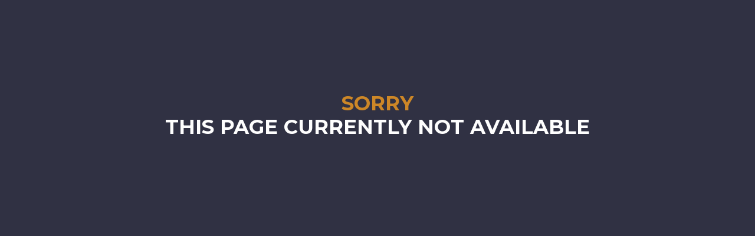

--- FILE ---
content_type: text/html; charset=UTF-8
request_url: https://jakartaculinaryfestival.com/bar
body_size: 1058
content:

<div class="uk-section-default uk-section-large bg-blue" style="height: 100vh">
    <div class="uk-container-small uk-padding-small uk-margin-auto text-center">
        <h3 class="uk-h1 uk-text-center" uk-scrollspy="cls:uk-animation-fade jcf-h1" style="font-size: 2rem; text-transform: uppercase;">
            <span style="color: #ce8827">Sorry</span><br/>
            This page currently not available
        </h3>
</div>
<html lang="en"> 
    <head> 
        <meta charset="utf-8"> 
        <meta name="viewport" content="width=device-width, initial-scale=1">
        <link rel="shortcut icon" href="../assets/images/favicon.png">
        <meta name="description" content="Jakarta Culinary Feastival is simply a gastronomic dream come true, all in one festival. On 3-6 October, foodies will embark on a flavorful culinary experience featuring a plethora of cuisines hosted by some of the region’s most loved restaurant concepts and establishments.">
        <title>Jakarta Culinary Feastival </title>         
        <!-- Favicon -->
        <link href="https://jakartaculinaryfestival.com/assets/images/logo-circle.png" rel="icon" type="image/png">
        <!-- Your stylesheet-->
        <link rel="stylesheet" href="https://jakartaculinaryfestival.com/assets/css/uikit.css"> 
        <link rel="stylesheet" href="https://jakartaculinaryfestival.com/assets/css/main.css"> 
        <link rel="stylesheet" href="https://jakartaculinaryfestival.com/assets/css/jcf.css"> 
        <!-- font awesome -->                  
        <link rel="stylesheet" href="https://use.fontawesome.com/releases/v5.8.2/css/all.css" integrity="sha384-oS3vJWv+0UjzBfQzYUhtDYW+Pj2yciDJxpsK1OYPAYjqT085Qq/1cq5FLXAZQ7Ay" crossorigin="anonymous">
        <link href="https://fonts.googleapis.com/css?family=Montserrat:400,700&display=swap" rel="stylesheet">
        <!--  javascript -->
        <script src="https://jakartaculinaryfestival.com/assets/js/simplebar.js"></script>         
        <script src="https://jakartaculinaryfestival.com/assets/js/uikit.js"></script>
        <!-- Global site tag (gtag.js) - Google Analytics -->
        <script async src="https://www.googletagmanager.com/gtag/js?id=UA-51114853-2"></script>
        <script>
          window.dataLayer = window.dataLayer || [];
          function gtag(){dataLayer.push(arguments);}
          gtag('js', new Date());

          gtag('config', 'UA-51114853-2');
        </script>
    </head>     
    <body> 
        <!--navbar-mobile + navbar-->
        
        
        <!-- button scrollTop -->         
        <button id="scrollTop" class="uk-animation-slide-bottom-medium"> 
            <a href="#" class="uk-text-white" uk-totop uk-scroll></a> 
        </button>    

        <script>
         // Preloader
             var spinneroverlay = document.getElementById("spinneroverlay");
            window.addEventListener('load', function(){
                spinneroverlay.style.display = 'none';
            });
            //scrollTop
            // When the user scrolls down 20px from the top of the document, show the button
            window.onscroll = function() {scrollFunction()};        
            function scrollFunction() {
                if (document.body.scrollTop > 20 || document.documentElement.scrollTop > 20) {
                    document.getElementById("scrollTop").style.display = "block";
                } else {
                    document.getElementById("scrollTop").style.display = "none";
                }
            }        
            // When the user clicks on the button, scroll to the top of the document
            function topFunction() {
                document.body.scrollTop = 0;
                document.documentElement.scrollTop = 0;
            }
        </script> 
    </body>     
</html>

--- FILE ---
content_type: text/css
request_url: https://jakartaculinaryfestival.com/assets/css/main.css
body_size: 16190
content:

[class~=side-nav] ul li a:hover:before, [class~=uk-navbar-container]:not([class~=uk-navbar-transparent]) {
    background: #ffffff38 !important;
}
.course-tags {
    border-top-color: #e8e5e5;
    text-decoration: none !important;
}
.course-tags:hover {
    background: #ebffee;
    color: black !important;
}
[class~=paper-read] {
    background: #b7b7b7 !important;
}
.spinner{content:'\00a0';overflow:hidden;position:absolute;top:40%;left:50%;margin-left:-20px;width:40px;height:40px;border:4px solid #ffffff00;border-top:4px solid #2c2f31;border-left:0 solid #3e474f;border-radius:100%;-webkit-animation-name:spin;animation-name:spin;-webkit-animation-duration:1000ms;animation-duration:1000ms;-webkit-animation-iteration-count:infinite;animation-iteration-count:infinite;-webkit-animation-timing-function:linear;animation-timing-function:linear}@keyframes spin{from{transform:rotate(0deg)}to{transform:rotate(360deg)}}#spinneroverlay{height:100%;width:100%;background:#edeff0;position:fixed;left:0;top:0;z-index:1000}.night-mode .course-tags {
    border-radius: 27px;
    font-size: 13px;
    letter-spacing: .45px;
    background: #383838;
    padding: 8px 18px;
    color: #d0d0d0;
      border:0;  
}.night-mode .course-tags:hover{background:#ffffff54 !important ; } [class~=night-mode] [class~=side-nav] ul li [class~=side-menu-slide] ul li a:hover:before{ background : transparent !important}[class~=side-nav] ul li a:hover:before, .uk-navbar-container:not(.uk-navbar-transparent) {
    background: #ffffff;
}[class~=side-nav] ul li a:hover:before, .uk-navbar-container:not(.uk-navbar-transparent) {
    background: #ffffff4d !important;
}
.uk-navbar-container:not(.uk-navbar-transparent) {
    background: #ffffff !important;
}
body{background:#edeff0;}body{font-family:proxima,"Helvetica Neue",Helvetica,Arial,sans-serif;}@font-face{font-family:proxima;font-style:normal;font-weight:300;src:url("../fonts/proxima-soft.woff2") format("woff2"),url("../fonts/proxima-soft.woff") format("woff");}@font-face{font-family:proxima;font-style:normal;font-weight:100;src:url("../fonts/proxima-soft-light.woff") format("woff2"),url("../fonts/proxima-soft-light.woff2") format("woff");}@font-face{font-family:proxima;font-style:normal;font-weight:700;src:url("../fonts/proxima-soft-bold.woff") format("woff2"),url("../fonts/proxima-soft-bold.woff2") format("woff");}@font-face{font-family:proxima;font-style:normal;font-weight:600;src:url("../fonts/proxima-soft-medium.woff") format("woff2"),url("../fonts/proxima-soft-medium.woff") format("woff");}[class~=side-nav]>div,.side-nav>div,[class~=side-nav] [class~=uk-navbar-left] [class~=uk-logo] img,[class~=side-nav] ul li a{position:relative;}.app{margin-left:.65625in;}[class~=side-nav] ul li a:hover:before{content:"";}[class~=side-nav]{width:200px;}[class~=side-nav],[class~=side-nav] [class~=side-nav-bg]{width:4.0625pc;}[class~=side-nav],[class~=side-nav] ul li [class~=side-menu-slide]{position:fixed;}.side-nav>div,[class~=side-nav],[class~=side-nav] [class~=side-nav-bg]{height:100%;}[class~=side-nav] ul li a:hover:before,[class~=side-nav] [class~=side-nav-bg]{position:absolute;}[class~=tm-header-transparent],[class~=side-nav],[class~=side-nav] [class~=side-nav-bg],[class~=side-nav] ul li:hover [class~=side-menu-slide]{left:0;}[class~=side-nav],[class~=side-nav] [class~=side-nav-bg]{top:0;}[class~=side-nav] [class~=uk-navbar-left] [class~=uk-logo]{padding-left:10.5pt;}[class~=side-nav] [class~=side-nav-bg],[class~=side-nav]{background:#3e474f;}[class~=side-nav] ul{list-style:none;}[class~=side-nav] ul{margin-left:0;}[class~=side-nav] ul{margin-bottom:0;}[class~=side-nav] [class~=uk-navbar-left] [class~=uk-logo] img{height:2.1875pc;}[class~=side-nav]{z-index:999999;}[class~=side-nav] ul{margin-right:0;}[class~=side-nav]{transition:all 300ms 0s cubic-bezier(.24,.49,.61,.31);}[class~=side-nav] ul li [class~=side-menu-slide] ul li a{width:100%;}[class~=side-hidden]{margin-left:-48.75pt;}[class~=side-nav] ul{margin-top:0;}[class~=side-nav-active]{margin-left:0in !important;}[class~=uk-button-text]{padding-left:0 !important;}[class~=uk-button-text]{padding-bottom:0 !important;}[class~=side-nav] ul li [class~=side-menu-slide] ul li a{padding-left:.208333333in;}[class~=uk-button-text]{padding-right:0 !important;}[class~=side-nav] ul li [class~=side-menu-slide] ul li a{padding-bottom:12pt;}[class~=uk-button-text]{padding-top:0 !important;}[class~=side-nav] ul{padding-left:0;}[class~=uk-logo-dark]{color:#333 !important;}[class~=side-nav] ul{padding-bottom:0;}[class~=uk-navbar]:not( [class~=uk-navbar-transparent]) [class~=uk-navbar-item][class~=back-to-dashboard]{color:#3e474f;}[class~=side-nav] ul li [class~=side-menu-slide] ul li a{padding-right:0;}[class~=uk-logo-dark]{font-weight:bold;}[class~=uk-logo-dark]{text-decoration:none !important;}[class~=side-nav] ul li a{display:block;}[class~=side-nav] ul li [class~=side-menu-slide] ul li a:hover:after{opacity:1;}[class~=user-profile-tiny]{height:1.875pc;}[class~=side-nav] ul li:hover [class~=side-menu-slide]{-webkit-transition:all .34s ease-out;}[class~=side-nav] ul li a{text-align:center;}[class~=side-nav] ul{padding-right:0;}[class~=side-nav] ul{padding-top:0;}[class~=user-profile-tiny]{width:30px;}[class~=user-profile-small]{height:37.5pt;}[class~=user-profile-small]{width:50px;}[class~=user-profile-medium]{height:60px;}header [class~=uk-navbar]{max-width:81.25pc !important;}[class~=user-profile-medium]{width:3.75pc;}.hero-bg p,.hero-bg h4,[class~=hero-bg] h6,[class~=hero-bg] h1,.uk-navbar-transparent .uk-navbar-item.back-to-dashboard:hover,[class~=hero-bg] h3,[class~=hero-bg] h5,[class~=hero-bg] h2{color:white;}.uk-subnav-2{margin-top:-3px !important;}.hero-bg{margin-top:-4.0625pc;}[class~=side-nav] [class~=side-nav-bg]{-webkit-box-shadow:0 5px 15px rgba(0,0,0,.04);}[class~=side-menu-slide-content] [class~=uk-accordion-title]::after{margin-right:.125in;}[class~=buttom-shadow1],header [class~=uk-navbar]{margin-left:auto;}[class~=side-nav] [class~=side-nav-bg]{box-shadow:0 3.75pt .15625in rgba(0,0,0,.14);}header [class~=uk-navbar]{margin-bottom:auto;}header [class~=uk-navbar],[class~=buttom-shadow1]{margin-right:auto;}[class~=side-nav] ul li a{z-index:2;}.hero-bg{padding-left:30pt;}[class~=side-nav] ul li a{color:#888;}.hero-bg{padding-bottom:.729166667in;}header [class~=uk-navbar]{margin-top:auto;}.hero-bg{padding-right:30pt;}[class~=side-nav] ul li [class~=side-menu-slide]{height:100%;}[class~=side-nav] [class~=side-nav-bg]{z-index:1;}.hero-bg{padding-top:82.5pt;}.hero-bg{border-radius:0 0 22.5pt 0;}[class~=tm-header-transparent]{position:absolute;}[class~=tm-header-transparent]{z-index:980;}[class~=side-nav] ul li [class~=side-menu-slide]{width:230px;}[class~=side-nav] [class~=uk-navbar-left]{margin-left:0;}[class~=tm-header-transparent]{right:0;}[class~=uk-navbar-sticky]{box-shadow:0 .010416667in .104166667in 0 rgba(0,0,0,.08);}[class~=side-nav] ul li a:before{width:0;}[class~=side-nav] ul li:hover [class~=side-menu-slide]{transition:all .34s ease-out;}[class~=uk-nav-shadow]{box-shadow:rgba(0,0,0,.12) 0in 0px .5pc 0px;}[class~=Course-card]{border-radius:8px;}[class~=buttom-shadow1],.buttom-shadow2{background:white;}[class~=buttom-shadow1]{width:95% !important;}.side-nav ul li a:hover{color:#e5e5e5;}[class~=buttom-shadow1]{bottom:-.010416667in;}[class~=side-nav] ul li [class~=side-menu-slide]{left:-3.125in;}[class~=side-menu-slide-content] [class~=uk-accordion-content]{border-right-width:.3125pc;}[class~=buttom-shadow1],.buttom-shadow2{height:.052083333in;}[class~=side-menu-slide-content] [class~=uk-accordion-content]{border-right-style:solid;}header{z-index:1000 !important;}[class~=side-menu-slide-content] [class~=uk-accordion-content]{border-right-color:#9ac9d5;}.buttom-shadow2,[class~=buttom-shadow1]{margin-bottom:0;}[class~=side-menu-slide-content] [class~=uk-accordion-content]{border-image:none;}.buttom-shadow2,[class~=buttom-shadow1]{margin-top:0;}.buttom-shadow2,[class~=buttom-shadow1]{flex:none !important;}[class~=side-nav] ul li a{padding-left:0pt;}[class~=buttom-shadow1],.buttom-shadow2{position:relative;}[class~=side-nav] ul li a:hover:before{left:.145833333in;}[class~=buttom-shadow1],.buttom-shadow2{border-radius:.0625pc .125pc .375pc .375pc;}[class~=side-nav] ul li [class~=side-menu-slide] ul li a{padding-top:12pt;}[class~=buttom-shadow1],.buttom-shadow2{left:0%;}[class~=buttom-shadow1],.buttom-shadow2{transition:all 300ms 0s cubic-bezier(1,-.12,.45,.41);}[class~=uk-navbar-item][class~=back-to-dashboard]{padding-left:7.5pt;}[class~=uk-navbar-item][class~=back-to-dashboard]{padding-bottom:.9375pc;}[class~=side-nav] ul li a{padding-bottom:13.5pt;}[class~=uk-navbar-item][class~=back-to-dashboard]{padding-right:.9375pc;}[class~=uk-navbar-item][class~=back-to-dashboard]{padding-top:.9375pc;}.buttom-shadow2,[class~=buttom-shadow1]{box-shadow:0 0px 0 rgba(0,0,0,.07) inset,0 1.5pt 0 rgba(0,0,0,.07);}[class~=side-nav] ul li a:hover:before{top:.072916667in;}.buttom-shadow2{width:89% !important;}[class~=side-nav] ul li a{padding-right:0pt;}.buttom-shadow2{bottom:-2px;}[class~=side-nav] [class~=uk-navbar-left] [class~=uk-logo]{padding-bottom:10.5pt;}[class~=side-nav] ul li [class~=side-menu-slide] ul li a{color:#83839c;}[class~=uk-navbar-item][class~=back-to-dashboard],[class~=side-nav] ul li [class~=side-menu-slide]{top:0;}[class~=side-nav] ul li [class~=side-menu-slide] [class~=side-menu-slide-content],[class~=side-nav] ul li a:hover:before{-webkit-transition:all .3s ease-out;}[class~=side-nav] ul li a{padding-top:13.5pt;}[class~=hero-bg] a{color:white;}.toolbar-nav > li > a:focus:after{transform:scaleX(1);}[class~=side-nav] ul li [class~=side-menu-slide] ul li a{font-weight:500;}[class~=uk-navbar-item][class~=back-to-dashboard]{font-weight:700;}[class~=side-nav] ul li [class~=side-menu-slide] [class~=side-menu-slide-content],[class~=side-nav] ul li a:hover:before{transition:all .3s ease-out;}[class~=Course-card] h4{font-size:13.5pt;}.buttom-shadow2{margin-left:auto;}[class~=Course-card] h4{margin-bottom:0;}[class~=Course-card] h4{font-weight:600;}[class~=uk-navbar-item][class~=back-to-dashboard]{font-size:14px;}[class~=side-nav] ul li a:hover:before{width:28.5pt;}[class~=uk-navbar-item][class~=back-to-dashboard]{height:30px;}.buttom-shadow2{margin-right:auto;}[class~=toolbar-nav] > li > a:after{background-color:#ee5430;}[class~=side-nav] ul li [class~=side-menu-slide] ul li a{text-align:left;}[class~=side-nav] ul li [class~=side-menu-slide] [class~=side-menu-slide-content]{left:-18.75pc;}[class~=uk-navbar-item][class~=back-to-dashboard]{border-radius:15pt;}[class~=side-nav] ul li a:before{content:"";}[class~=uk-navbar-item][class~=back-to-dashboard]{text-transform:capitalize;}[class~=side-nav] ul li a:hover:before{border-radius:64%;}[class~=Course-card] p,[class~=card-span-ex]{font-size:15px;}[class~=card-span-ex]{transition:opacity .15s ease .15s;}[class~=card-span-ex]{transition:all 300ms 0s ease;}[class~=card-span-ex]{border-left-width:.020833333in;}[class~=uk-navbar-item][class~=back-to-dashboard]::before,[class~=card-span-ex]{border-bottom-width:.020833333in;}[class~=card-span-ex]{border-right-width:.020833333in;}[class~=Course-card] h4{color:#3e4040;}[class~=card-span-ex]{border-top-width:.020833333in;}[class~=card-span-ex]{border-left-style:solid;}[class~=Course-card] p{color:#545454;}[class~=card-span-ex],[class~=side-nav] ul li [class~=side-menu-slide] ul li a{border-bottom-style:solid;}[class~=side-nav] ul li a:hover:before{height:28.5pt;}[class~=uk-navbar-item][class~=back-to-dashboard]{top:-2.25pt;}[class~=side-nav] ul li [class~=side-menu-slide] ul li a{display:block;}[class~=card-span-ex]{border-right-style:solid;}[class~=uk-navbar-item][class~=back-to-dashboard]{left:0;}[class~=card-span-ex]{border-top-style:solid;}[class~=side-nav] ul li [class~=side-menu-slide] ul li a{-webkit-box-sizing:border-box;}[class~=Course-card] p{margin-top:.75pc;}[class~=uk-navbar-item][class~=back-to-dashboard]{margin-left:.9375pc;}[class~=Course-card] p{font-family:sans-serif;}[class~=Course-card] p{font-weight:normal;}[class~=uk-navbar-item][class~=back-to-dashboard]{z-index:9;}[class~=uk-navbar-item][class~=back-to-dashboard]{position:relative;}[class~=card-span-ex]{border-left-color:#d4d9dd;}.Course-tags-more:after{content:"•••";}[class~=card-span-ex]{border-bottom-color:#d4d9dd;}.Course-tags-more:after{letter-spacing:.75pt;}[class~=card-span-ex]{border-right-color:#d4d9dd;}[class~=card-span-ex]{border-top-color:#d4d9dd;}[class~=card-span-ex]{border-image:none;}[class~=uk-navbar-item][class~=back-to-dashboard]{color:#fff;}[class~=card-span-ex]{padding-left:15px;}[class~=side-nav] ul li a:hover:before,[class~=uk-navbar-container]:not([class~=uk-navbar-transparent]){background:#fff;}.Course-tags-more:after{left:22%;}[class~=side-nav] ul li a:before,[class~=toolbar-nav] > li > a:after,.Course-tags-more:after,[class~=course-video-demo]:after{position:absolute;}[class~=card-span-ex]{padding-bottom:.4375pc;}[class~=toolbar-nav] > li > a:after{border-radius:.041666667in;}[class~=side-nav] ul li [class~=side-menu-slide] ul li a{box-sizing:border-box;}[class~=side-nav] ul li [class~=side-menu-slide] ul li a{height:auto;}[class~=card-span-ex]{padding-right:15px;}[class~=card-span-ex]{padding-top:.4375pc;}[class~=uk-navbar]:not([class~=uk-navbar-transparent]) [class~=uk-navbar-nav] > li > a{color:#728386 !important;}.course-tags,[class~=side-nav] ul li [class~=side-menu-slide] ul li a{border-bottom-width:.0625pc;}[class~=card-span-ex]{border-radius:.4375pc;}.Course-tags-more:after{bottom:13%;}[class~=card-span-ex]{font-weight:bold;}[class~=card-span-ex],.course-tags{letter-spacing:.45px;}[class~=card-span-ex]{color:#a0a0a0;}.Course-tags-more:after{font-size:large;}[class~=card-tags]{border-radius:.0625in;}.uk-nav-dark .uk-logo{color:#333 !important;}[class~=side-nav] [class~=uk-navbar-left] [class~=uk-logo]{padding-right:10.5pt;}[class~=card-tags-header]{border-radius:4.5pt .0625in 0 0;}[class~=course-video-demo]:after,[class~=toolbar-nav] > li > a:after{content:"";}[class~=card-tags-header]{padding-left:1.25pc;}[class~=card-tags-header]{padding-bottom:25px;}[class~=card-tags-header]{padding-right:1.25pc;}.Course-tags-more:after{color:#8e8e8e;}[class~=card-tags-header]{padding-top:25px;}[class~=side-nav] ul li [class~=side-menu-slide] ul li a{border-bottom-color:#f7f7fc;}.course-tags{border-radius:.28125in;}[class~=Course-card] [class~=course-img]{max-height:11.875pc;}.course-tags{font-size:.8125pc;}[class~=toolbar-nav] > li > a:after{height:4px;}.course-tags{background:#fdfdfd;}.course-tags{padding-left:13.5pt;}[class~=course-intro-3-preview-video] img,[class~=Course-card] [class~=course-img]{width:100%;}.course-tags{padding-bottom:6pt;}[class~=course-video-demo]:after{background:url("../images/backgrounds/course-video-demo-after.png") no-repeat;}[class~=course-tags]:hover{background-color:rgba(66,133,244,.05) !important;}.course-tags{padding-right:13.5pt;}.course-tags{padding-top:6pt;}[class~=course-tags]:hover{text-decoration:none;}.course-tags{color:#464748;}.course-tags{border-left-width:.0625pc;}.course-tags{border-right-width:.0625pc;}[class~=course-video-demo]:after{right:.9375pc;}[class~=side-nav] ul li [class~=side-menu-slide]{padding-left:4.0625pc;}[class~=course-tags]:hover{color:#798086;}[class~=course-video-demo]:after,[class~=course-video-demo]:before{top:55px;}[class~=course-video-demo]:after{font-size:.322916667in;}[class~=side-nav] [class~=uk-navbar-left] [class~=uk-logo]{padding-top:10.5pt;}[class~=course-tags]:hover{border-left-color:#d2e3fc;}.course-tags{border-top-width:.0625pc;}.course-tags{border-left-style:solid;}[class~=course-tags]:hover{border-bottom-color:#d2e3fc;}[class~=course-video-demo]:after{height:215.25pt;}[class~=side-nav] ul li [class~=side-menu-slide] ul li a{border-image:none;}[class~=uk-navbar-item][class~=back-to-dashboard]::before,.course-tags{border-bottom-style:solid;}[class~=course-video-demo]:after{width:.416666667in;}[class~=Course-tags-more],[class~=side-nav] [class~=uk-navbar-left] [class~=uk-logo]{position:relative;}.course-tags{border-right-style:solid;}[class~=side-nav] [class~=uk-navbar-left] [class~=uk-logo] img{top:-.020833333in;}.course-tags{border-top-style:solid;}[class~=side-nav] ul li [class~=side-menu-slide] ul li a{font-size:.15625in;}[class~=course-video-demo]:before{background:url("../images/backgrounds/course-video-demo-before.png") no-repeat;}.course-tags{border-left-color:#e8e5e5;}.course-tags{border-bottom-color:#e8e5e5;}[class~=side-nav] ul li [class~=side-menu-slide] ul li a{-webkit-transition:all .3s ease-out;}.course-tags{border-right-color:#e8e5e5;}[class~=course-video-demo]:before{content:"";}.course-tags{border-top-color:#e8e5e5;}.course-tags{border-image:none;}[class~=course-tags]:hover{border-right-color:#d2e3fc;}[class~=side-nav] [class~=uk-navbar-left] [class~=uk-logo]{margin-top:.4375pc;}[class~=tags-active]{background:rgba(66,133,244,.04) !important;}[class~=side-nav] ul li [class~=side-menu-slide] ul li a{transition:all .3s ease-out;}[class~=tags-bg-danger]{background:rgba(244,66,66,.04) !important;}[class~=side-nav] ul li [class~=side-menu-slide] ul li a:hover{color:#007791;}[class~=course-badge]{padding-left:11px;}[class~=course-video-demo]:before{position:absolute;}[class~=course-video-demo]:before{left:24px;}[class~=course-badge]{padding-bottom:.0625in;}[class~=side-nav] ul li [class~=side-menu-slide]{display:block;}[class~=side-nav] ul li [class~=side-menu-slide]{background:#fff;}[class~=course-tags]:hover{border-top-color:#d2e3fc;}[class~=card-span-ex]:hover{background-color:rgba(66,133,244,.05) !important;}[class~=course-badge]{padding-right:11px;}[class~=card-span-ex]:hover{text-decoration:none;}[class~=side-nav] ul li [class~=side-menu-slide]{-webkit-box-shadow:0 5px 11.25pt rgba(0,0,0,.08);}[class~=course-badge]{padding-top:.0625in;}[class~=course-badge]{background:#fbfbfb;}[class~=toolbar-nav] > li > a:after{top:86%;}.course-intro,[class~=course-intro-3]{padding-left:0pc;}.course-intro{padding-bottom:7%;}[class~=card-span-ex]:hover{color:#798086;}[class~=course-intro-3],.course-intro{padding-right:0pc;}.course-intro{padding-top:12%;}[class~=card-span-ex]:hover{border-left-color:#d2e3fc;}.course-intro{margin-top:-.677083333in;}[class~=side-nav] [class~=uk-navbar-left] [class~=uk-logo]{z-index:2;}[class~=course-intro-3]{padding-bottom:4%;}[class~=course-intro-3]{padding-top:6%;}.course-intro-3-preview-video{background:white;}[class~=course-video-demo]:before{font-size:1.9375pc;}.course-intro-3-preview-video{padding-left:.3125pc;}[class~=course-video-demo]:before{height:287px;}.course-intro-3-preview-video{padding-bottom:.3125pc;}[class~=card-span-ex]:hover{border-bottom-color:#d2e3fc;}[class~=side-nav] [class~=uk-navbar-left] [class~=uk-logo]{font-size:30px;}.course-intro-3-preview-video{padding-right:.3125pc;}[class~=course-video-demo]:before{width:.416666667in;}[class~=uk-navbar-item][class~=back-to-dashboard]::before{border-bottom-color:#3e474f;}.course-intro-3-preview-video{padding-top:.3125pc;}[class~=course-video-demo] video{border-radius:.625pc;}[class~=side-nav] [class~=uk-navbar-left] [class~=uk-logo] img{filter:grayscale(0) brightness(300%);}[class~=uk-navbar-item][class~=back-to-dashboard]::before{border-image:none;}.course-intro-3-preview-video{margin-top:-16.25pc;}.course-intro-3-preview-video{z-index:1;}[class~=course-dhashboard-subnav] li{border-left-width:0;}[class~=course-dhashboard]{padding-left:.729166667in;}[class~=uk-button-text]:hover::before{right:0;}[class~=course-dhashboard-subnav] li{border-bottom-width:0;}[class~=course-dhashboard-subnav] li{border-right-width:0;}[class~=course-dhashboard]{padding-bottom:67.5pt;}[class~=course-dhashboard]{padding-right:.729166667in;}[class~=course-dhashboard]{padding-top:5.625pc;}[class~=course-dhashboard]{margin-top:-3.75pc;}[class~=course-dhashboard-subnav] li{border-top-width:0;}[class~=course-dhashboard]{background-size:contain;}[class~=course-dhashboard-subnav] li{border-left-style:none;}[class~=course-dhashboard]{background-image:url("../images/backgrounds/course-dhashboard-bg.jpg");}[class~=course-dhashboard-subnav] li{border-bottom-style:none;}[class~=course-dhashboard-subnav] li{border-right-style:none;}[class~=course-dhashboard]{background-position:center bottom;}[class~=course-dhashboard]{background-repeat:no-repeat;}[class~=card-span-ex]:hover{border-right-color:#d2e3fc;}[class~=course-dhashboard-2]{padding-left:0pc;}[class~=course-dhashboard-2]{padding-bottom:5%;}[class~=course-dhashboard-2]{padding-right:0pc;}[class~=course-dhashboard-2]{padding-top:5%;}[class~=card-span-ex]:hover{border-top-color:#d2e3fc;}[class~=toolbar-nav] > li > a:after{transform:scaleX(0);}[class~=course-video-demo]{padding-left:41.25pt;}[class~=course-video-demo]{padding-bottom:41.25pt;}[class~=course-video-demo]{padding-right:41.25pt;}[class~=course-video-demo]{padding-top:.364583333in;}[class~=course-dhashboard-content]{padding-left:.260416667in;}[class~=course-badge]:hover,.course-badge:active{background:#e7effb;}[class~=course-dhashboard-content]{padding-bottom:.260416667in;}[class~=course-dhashboard-subnav] li{border-top-style:none;}[class~=course-dhashboard-subnav] li{border-left-color:currentColor;}[class~=course-dhashboard-content]{padding-right:.260416667in;}[class~=course-dhashboard-content]{padding-top:.260416667in;}[class~=course-dhashboard-content]{margin-top:.489583333in;}[class~=toolbar-nav] > li > a:after{transition:transform .25s;}[class~=course-dhashboard-subnav]{box-shadow:rgba(0,0,0,.12) 0pt 0in 8px 0pt;}[class~=uk-navbar-item][class~=back-to-dashboard]:hover,[class~=side-nav] ul li [class~=side-menu-slide] ul li a:hover{text-decoration:none;}[class~=toolbar-nav] > li > a:after{width:3.75pc;}[class~=uk-navbar-transparent] [class~=uk-navbar-item][class~=back-to-dashboard]::before,[class~=course-dhashboard-subnav] li{border-bottom-color:currentColor;}[class~=course-dhashboard-subnav]{border-radius:0in .208333333in 1.25pc;}[class~=course-dhashboard-subnav]{max-width:7.8125in;}[class~=course-dhashboard-subnav]{top:-78.75pt !important;}[class~=course-dhashboard-subnav]{background:white;}[class~=course-dhashboard-subnav]{overflow:hidden;}.course-intro-3-preview-video .uk-inline,.side-nav ul li{display:block;}[class~=course-dhashboard-subnav]{margin-bottom:-.208333333in;}[class~=uk-navbar-transparent] [class~=uk-navbar-nav] [class~=uk-logo]{color:#728386 !important;}[class~=course-dhashboard-img-footer]{margin-top:-7.1875pc;}[class~=menu-shadow]{height:41.25pt;}[class~=menu-shadow]{box-shadow:0 .010416667in 9px -.020833333in #ababab;}.side-menu-slide-content .simplebar-vertical .simplebar-scrollbar:before{background:#b6babf;}[class~=course-dhashboard-subnav] li{border-right-color:currentColor;}.tm-show-on-mobile{padding-left:.104166667in;}.tm-show-on-mobile{padding-bottom:.104166667in;}.tm-show-on-mobile{padding-right:.104166667in;}[class~=course-intro-3-preview-video] [class~=content-inner]{padding-left:.15625in;}.tm-show-on-mobile{padding-top:.104166667in;}[class~=course-intro-3-preview-video] [class~=content-inner]{padding-bottom:.15625in;}[class~=tm-show-on-mobile-active]{display:block !important;}[class~=course-intro-3-preview-video] [class~=content-inner]{padding-right:.15625in;}[class~=course-dhashboard-subnav] li{border-top-color:currentColor;}[class~=img-small]{width:50px;}[class~=img-small]{height:3.125pc;}[class~=uk-navbar-transparent] [class~=uk-navbar-item][class~=back-to-dashboard]::before{border-bottom-width:0;}[class~=course-intro-3-preview-video] [class~=content-inner]{padding-top:.15625in;}[class~=img-xxlarge]{width:29.375pc;}[class~=img-xxlarge]{height:2.125in;}[class~=side-nav] ul li [class~=side-menu-slide] ul li a:hover:after{right:1.25pc;}[class~=course-video-demo] [class~=video-responsive]{border-radius:.625pc;}[class~=course-dhashboard-subnav] li{border-image:none;}[class~=uk-button-text]:focus::before{right:0;}[class~=toolbar-nav] > [class~=uk-active] a:after,[class~=toolbar-nav] > li > a:hover:after{transform:scaleX(1);}[class~=uk-navbar]:not([class~=uk-navbar-transparent]) [class~=uk-navbar-nav] > li[class~=uk-active] > a{color:#000 !important;}[class~=side-nav] ul li [class~=side-menu-slide]{box-shadow:.5pc 22px 1.4375pc rgba(0,0,0,.08);}[class~=uk-navbar-transparent] [class~=uk-navbar-item][class~=back-to-dashboard]::before{border-bottom-style:none;}[class~=side-nav] ul li [class~=side-menu-slide]{-webkit-transition:all .34s ease-in;}[class~=side-nav] ul li a:before{height:0;}[class~=side-nav] ul li a:before{left:34px;}[class~=side-nav] ul li [class~=side-menu-slide]{transition:all .34s ease-in;}[class~=side-nav] ul li [class~=side-menu-slide] ul li a:hover{padding-left:18.75pt;}[class~=side-nav] ul li [class~=side-menu-slide] ul li a:hover{background:rgba(66,133,244,.04);}[class~=uk-navbar-transparent] [class~=uk-navbar-item][class~=back-to-dashboard]::before{border-image:none;}[class~=side-nav] ul li a:before{top:21pt;}[class~=side-nav] ul li [class~=side-menu-slide] ul li a i{margin-right:.5625pc;}[class~=uk-nav-dark] [class~=uk-navbar-nav] a{color:#333 !important;}[class~=side-nav] ul li [class~=side-menu-slide] ul li a i{margin-left:-1px;}@media screen and (max-width: 900px){[class~=side-nav]{margin-left:-65px;}.tm-show-on-mobile{padding-left:5px;}.tm-show-on-mobile{padding-bottom:.208333333in;}.tm-show-on-mobile .uk-navbar-nav{justify-content:flex-end;}.tm-show-on-mobile{padding-right:5px;}.tm-show-on-mobile{padding-top:.208333333in;}.tm-show-on-mobile,.tm-mobile-user-close-icon,[class~=tm-mobile-close-icon],[class~=uk-subnav-pill] > [class~=uk-active] > a:before{display:none;}[class~=tm-mobile-header],.tm-show-on-mobile{background:#fff;}.tm-show-on-mobile{z-index:2;}.tm-show-on-mobile,[class~=tm-mobile-header]{width:100%;}.tm-show-on-mobile{float:right;}.mobile-catagory-button,[class~=tabs-moible]:before,.tm-show-on-mobile,.tm-mobile-user-close-icon,[class~=tabs-moible],.tm-mobile-menu-icon,[class~=tm-mobile-close-icon],[class~=tm-mobile-user-icon]{position:absolute;}header [class~=tm-mobile-header] [class~=tm-show-on-mobile]{margin-top:14px;}[class~=tabs-moible] li a{color:#989898 !important;}[class~=app]{margin-left:0;}[class~=tm-mobile-header]{padding-left:0;}[class~=tm-mobile-header]{padding-bottom:0;}[class~=tm-mobile-header]{padding-right:0;}[class~=tm-mobile-header]{padding-top:0;}[class~=tm-mobile-header]{border-bottom-width:1px;}[class~=tm-mobile-header]{border-bottom-style:solid;}.tm-mobile-header a{color:#898995 !important;}[class~=uk-navbar-container] [class~=tm-mobile-header]{width:113%;}[class~=uk-navbar-container] [class~=tm-mobile-header]{margin-left:-.260416667in;}header [class~=tm-mobile-header] [class~=uk-logo]{left:33%;}[class~=tm-mobile-header]{border-bottom-color:#f1f1f1;}[class~=tabs-moible] li{padding-left:0pc !important;}[class~=tm-mobile-header]{border-image:none;}[class~=uk-navbar-container] [class~=tm-mobile-header]{margin-bottom:-1.3125pc;}[class~=uk-navbar-container] [class~=tm-mobile-header]{margin-right:.083333333in;}[class~=uk-navbar-container] [class~=tm-mobile-header]{margin-top:-13.5pt;}[class~=tm-mobile-header]{min-height:3.75pc;}[class~=tabs-moible]:before{content:"";}.tm-mobile-menu-icon{left:.6875pc;}[class~=tm-mobile-close-icon],.tm-mobile-menu-icon{top:.8125pc;}[class~=tm-mobile-user-icon],.tm-mobile-menu-icon{color:#898995;}[class~=tm-mobile-header] [class~=uk-logo]{width:auto;}[class~=tm-mobile-user-icon],.tm-mobile-menu-icon{cursor:pointer;}[class~=tm-mobile-close-icon],.tm-mobile-menu-icon{padding-left:.8125pc;}[class~=tabs-moible]:before{left:.9375pc;}[class~=tm-mobile-close-icon],.tm-mobile-menu-icon,[class~=tm-mobile-user-icon]{padding-bottom:.375pc;}[class~=tabs-moible]:before{top:-.6875pc;}.tm-mobile-menu-icon,[class~=tm-mobile-close-icon]{padding-right:.8125pc;}[class~=tabs-moible]:before{width:0;}[class~=tm-mobile-close-icon],[class~=tm-mobile-user-icon],.tm-mobile-menu-icon{padding-top:.375pc;}[class~=tm-mobile-close-icon]{left:4.3125pc;}[class~=tabs-moible]:before{height:0;}.uk-subnav-pill > .uk-active > a{background:#f9f9f9;}[class~=tm-mobile-user-icon]{right:8.25pt;}[class~=tm-mobile-user-icon]{top:9pt;}.uk-subnav-pill > .uk-active > a{border-radius:0;}[class~=tabs-moible]:before{border-left-width:8px;}[class~=tm-mobile-header] [class~=uk-logo]{display:inline-block;}[class~=tabs-moible]:before{border-left-style:solid;}[class~=tabs-moible]:before{border-left-color:transparent;}[class~=tm-mobile-header] [class~=uk-logo]{left:35%;}[class~=tm-mobile-user-icon]{padding-left:12px;}[class~=tm-mobile-user-icon]{padding-right:12px;}.uk-subnav-pill > .uk-active > a{color:#5d5353 !important;}[class~=tabs-moible] li a{border-bottom-width:.75pt;}[class~=tabs-moible] li a{border-bottom-style:solid;}[class~=tm-mobile-header] [class~=uk-logo]{position:relative;}[class~=tm-mobile-header] [class~=uk-logo]{line-height:60px;}.mobile-catagory-button{margin-top:-39pt;}.mobile-catagory-button{margin-left:24pt;}[class~=tabs-moible]:before{border-image:none;}[class~=tabs-moible]:before{border-right-width:.5pc;}[class~=tm-mobile-header] [class~=uk-logo]{font-size:25px;}.uk-subnav-pill > .uk-active > a{border-bottom-width:.0625pc !important;}.uk-subnav-pill > .uk-active > a{border-bottom-style:solid !important;}.tm-mobile-user-close-icon{left:-.197916667in;}.tm-show-on-mobile .tm-mobile-user-close-icon,[class~=side-nav-active] [class~=tm-mobile-close-icon]{display:block;}[class~=tabs-moible]:before{border-right-style:solid;}.uk-subnav-pill > .uk-active > a{border-bottom-color:#d0d0d0 !important;}.tm-mobile-user-close-icon,[class~=tabs-moible]{background:white;}.tm-mobile-user-close-icon{top:8.25pt;}.uk-subnav-pill > .uk-active > a{border-image:none !important;}.tm-mobile-user-close-icon{padding-left:.104166667in;}.tm-mobile-user-close-icon{padding-bottom:.083333333in;}.tm-mobile-user-close-icon{padding-right:.104166667in;}.tm-mobile-user-close-icon{padding-top:.083333333in;}[class~=tabs-moible-hidden]{display:none !important;}[class~=tabs-moible] li a{border-bottom-color:#d0d0d0;}[class~=tabs-moible]{width:76%;}[class~=tabs-moible] li a{border-image:none;}[class~=tabs-moible]{left:5%;}[class~=tabs-moible]:before{border-right-color:transparent;}[class~=tabs-moible]{display:block !important;}[class~=tabs-moible]{box-shadow:1px .010416667in 26px 1px #a7a7a7;}[class~=uk-navbar-item],[class~=uk-navbar-nav] > li > a,.uk-navbar-toggle{height:1.5pt;}[class~=tabs-moible]:before{border-bottom-width:12px;}[class~=tabs-moible]{margin-top:-.052083333in !important;}[class~=tabs-moible]{z-index:1;}[class~=tabs-moible]:before{border-bottom-style:solid;}[class~=course-dhashboard]{background-image:none;}[class~=course-dhashboard]{padding-left:18.75pt;}[class~=course-dhashboard]{padding-bottom:.520833333in;}header [class~=tm-mobile-header] [class~=tm-show-on-mobile] [class~=tm-mobile-user-close-icon]{top:0in;}[class~=course-dhashboard]{padding-right:18.75pt;}[class~=course-dhashboard]{padding-top:5.625pc;}[class~=course-dhashboard-subnav]{border-radius:0pt;}[class~=course-dhashboard-subnav]{top:-.8125in !important;}[class~=tabs-moible]:before{border-bottom-color:#fff;}[class~=course-intro]{padding-left:.0625in;}header [class~=tm-mobile-header] [class~=tm-show-on-mobile] [class~=tm-mobile-user-close-icon]{left:-11.25pt;}[class~=course-intro]{padding-bottom:24%;}[class~=course-intro]{padding-right:.0625in;}[class~=course-intro]{padding-top:24%;}.uk-subnav-pill > .uk-active > a:after{display:none;}[class~=course-intro-3-preview-video]{margin-top:11px;}[class~=side-nav] ul li [class~=side-menu-slide]{box-shadow:none;}[class~=cd-secondary-nav] ul li a[class~=active]:after{height:46px;}}@media screen and (min-width: 900px){[class~=tm-mobile-close-icon],[class~=tm-mobile-menu-icon],[class~=tm-mobile-user-icon]{display:none;}}[class~=vertical-menu] a:hover{background-color:#ccc;}[class~=tm-hero]{margin-top:-.677083333in;}[class~=tm-drop-topic-list] li a{padding-left:0;}[class~=tm-drop-topic-list] li a{padding-bottom:0;}[class~=demo-video-resize] [class~=btn-close]{display:block !important;}[class~=box-rotate]{position:relative;}[class~=box-rotate]{padding-top:5rem;}[class~=box-rotate]{overflow:hidden;}[class~=demo-video-resize]{width:3.645833333in !important;}[class~=demo-video-resize] [class~=btn-close],.box-rotate:before{position:absolute;}.box-rotate:before{top:0pc;}[class~=demo-video-resize]{bottom:0 !important;}[class~=tm-drop-topic-list] li a{padding-right:0;}[class~=vertical-menu] a:hover{background:#fff;}[class~=vertical-menu] a,[class~=hljs],.box-rotate:before{display:block;}[class~=demo-video-resize]{top:auto !important;}[class~=demo-video-resize]{border-left-width:.375pc;}.box-rotate:before{width:101%;}[class~=demo-video-resize]{border-bottom-width:.375pc;}[class~=vertical-menu] a:hover,[class~=vertical-menu] a[class~=active],[class~=vertical-menu] a[class~=active]{color:#4b5658;}[class~=demo-video-resize] [class~=btn-close]{right:.5pc;}.box-rotate:before{height:9.5625pc;}[class~=demo-video-resize]{border-right-width:.375pc;}[class~=demo-video-resize] [class~=btn-close]{cursor:pointer;}.box-rotate:before{content:"";}[class~=demo-video-resize]{border-top-width:.375pc;}[class~=tm-drop-topic-list] li a{padding-top:0;}[class~=vertical-menu] a[class~=active]{background-color:#ccc;}[class~=demo-video-resize]{border-left-style:solid;}[class~=demo-video-resize] [class~=btn-close]{top:10px;}[class~=demo-video-resize]{border-bottom-style:solid;}[class~=demo-video-resize]{border-right-style:solid;}[class~=demo-video-resize]{border-top-style:solid;}.box-rotate:before{background:url("../images/backgrounds/box-rotate-bg.jpg") no-repeat scroll center center/100% 100% border-box;}[class~=demo-video-resize]{border-left-color:white;}[class~=vertical-menu] a{background-color:#f9fafa;}[class~=demo-video-resize]{border-bottom-color:white;}[class~=tm-drop-topic-list] li a{border-left-width:0;}[class~=demo-video-resize]{border-right-color:white;}[class~=vertical-menu] a[class~=active],[class~=vertical-menu] a[class~=active]{background:#fff;}[class~=demo-video-resize]{border-top-color:white;}[class~=vertical-menu] a{text-decoration:none;}[class~=demo-video-resize] [class~=btn-close]{color:white;}[class~=tm-drop-topic-list] li a{border-bottom-width:0;}[class~=demo-video-resize]{border-image:none;}[class~=demo-video-resize]{box-shadow:.010416667in 11px 22.5pt -6px black;}[class~=demo-video-resize]{right:0;}[class~=vertical-menu] a{font-weight:600;}[class~=vertical-menu] a[class~=active]{border-left-color:#d4d9dd;}[class~=vertical-menu] a{font-size:.166666667in;}[class~=demo-video-box-hedden]{position:relative !important;}[class~=hljs-string],[class~=hljs-bullet]{color:#f39200;}[class~=tm-drop-topic-list] li a{border-right-width:0;}[class~=vertical-menu] a{padding-left:1.25pc;}[class~=demo-video-resize] [class~=btn-close]{z-index:2;}[class~=hljs]{overflow-x:auto;}[class~=vertical-menu] a{padding-bottom:11.25pt;}[class~=hljs]{padding-left:1.5em;}[class~=hljs]{padding-bottom:1.5em;}[class~=hljs]{padding-right:1.5em;}[class~=vertical-menu] a[class~=active]{border-bottom-color:#d4d9dd;}[class~=hljs]{padding-top:1.5em;}[class~=hljs]{background:#444f60;}[class~=tm-drop-topic-list] li a,.tm-drop-topic-list li:hover{border-top-width:0;}[class~=hljs]{color:white;}[class~=tm-drop-topic-list] li a{border-left-style:none;}[class~=vertical-menu] a{padding-right:1.25pc;}[class~=vertical-menu] a{padding-top:11.25pt;}[class~=vertical-menu] a{transition:padding .3s ease;}[class~=hljs]{margin-left:-.625pc;}[class~=hljs]{margin-bottom:-.625pc;}[class~=hljs]{margin-right:-.625pc;}[class~=tm-drop-topic-list] li a{border-bottom-style:none;}[class~=hljs]{margin-top:-.625pc;}[class~=hljs-name],[class~=hljs-strong]{font-weight:bold;}[class~=vertical-menu] a{transition:background-color .3s ease,color .3s ease;}[class~=hljs-strong],[class~=hljs-name]{color:#4fc1ea;}[class~=vertical-menu] a[class~=active]{border-right-color:#d4d9dd;}[class~=demo-video-resize] [class~=btn-close]{font-size:.239583333in;}[class~=tm-drop-topic-list] li a{border-right-style:none;}[class~=vertical-menu] a{border-bottom-width:.75pt;}[class~=vertical-menu] a[class~=active]{border-top-color:#d4d9dd;}[class~=tm-drop-topic-list] li a{border-top-style:none;}[class~=hljs-attr]{color:#68bb88;}.tm-drop-topic-list li:hover,[class~=tm-drop-topic-list] [class~=uk-active]{background:#f0f9f2;}[class~=Markup-botton]{background:#f95860 !important;}[class~=vertical-menu] a[class~=active]{box-shadow:0 .0625pc 0 rgba(0,0,0,.05);}[class~=vertical-menu] a{border-bottom-style:solid;}[class~=vertical-menu] a[class~=active]{z-index:1;}[class~=Markup-botton]{color:#fff !important;}[class~=vertical-menu] a{border-bottom-color:#f0f2f4;}[class~=Markup-botton]{border-left-color:#f72c0b !important;}[class~=Markup-botton]{border-bottom-color:#f72c0b !important;}[class~=tm-drop-topic-list] [class~=uk-active],.tm-drop-topic-list li:hover{border-left-width:0;}[class~=Markup-botton]{border-right-color:#f72c0b !important;}[class~=tm-drop-topic-list] li a{border-left-color:currentColor;}[class~=vertical-menu] a{border-image:none;}[class~=tm-drop-topic-list] [class~=uk-active],.tm-drop-topic-list li:hover{border-bottom-width:0;}[class~=tm-drop-topic-list] [class~=uk-active],.tm-drop-topic-list li:hover{border-right-width:0;}[class~=vertical-menu] a{color:#7b8b8e;}[class~=Markup-botton]{border-top-color:#f72c0b !important;}[class~=tm-drop-topic-list] li{position:relative;}[class~=Markup-botton]{border-radius:.375pc !important;}[class~=Markup-botton]{box-shadow:0pt .083333333in 33.75pt -9px black;}.uk-circle{border-radius:22.5pt;}[class~=vertical-menu]{width:100%;}[class~=vertical-menu]{background:#f9fafa;}[class~=vertical-menu]{overflow:hidden;}[class~=tm-drop-topic-list] [class~=uk-active],.tm-drop-topic-list li:hover,[class~=tm-drop-topic-list] li a{border-bottom-color:currentColor;}[class~=vertical-menu]{margin-left:0;}[class~=vertical-menu]{margin-bottom:1.25pc;}.tm-drop-topic-list li:hover,[class~=tm-drop-topic-list] li a,[class~=tm-drop-topic-list] [class~=uk-active]{border-right-color:currentColor;}[class~=vertical-menu]{margin-right:0;}[class~=tm-drop-topic-list] [class~=uk-active],.tm-drop-topic-list li:hover{border-left-style:none;}.tm-drop-topic-list li:hover,[class~=tm-drop-topic-list] li a,[class~=tm-drop-topic-list] [class~=uk-active]{border-top-color:currentColor;}[class~=vertical-menu]{margin-top:0;}[class~=tm-drop-topic-list] li a{border-image:none;}[class~=tm-drop-topic-list] [class~=uk-active]{border-top-width:0;}.tm-drop-topic-list li:hover,[class~=tm-drop-topic-list] [class~=uk-active]{border-bottom-style:none;}[class~=tm-drop-topic-list] li a{text-align:left;}[class~=vertical-menu]{border-radius:.052083333in;}[class~=tm-drop-topic-list] li{max-width:83.6%;}[class~=tm-drop-topic-list] li a{font-size:.15625in;}[class~=vertical-menu]{box-shadow:0 .75pt 0 rgba(0,0,0,.1);}[class~=tm-drop-topic-list] li{width:-webkit-fill-available;}[class~=tm-drop-topic-list] li{list-style:none;}[class~=tm-drop-topic]{width:375pt;}[class~=tm-dropdown-small]{width:225pt;}[class~=tm-dropdown-large],[class~=tm-dropdown-small],[class~=tm-dropdown-medium]{right:30px;}[class~=tm-drop-topic-list] li a{color:black;}[class~=tm-drop-topic-list] li{padding-left:.208333333in;}[class~=tm-drop-topic-list] li a{text-decoration:none;}[class~=tm-dropdown-medium]{width:350px;}.tm-drop-topic-list li:hover,[class~=tm-drop-topic-list] [class~=uk-active]{border-right-style:none;}[class~=tm-drop-topic-list] li{padding-bottom:.625pc;}[class~=tm-dropdown-large]{width:450pt;}.tm-drop-topic-list li:hover,[class~=tm-drop-topic-list] [class~=uk-active]{border-top-style:none;}[class~=tm-drop-topic-list] [class~=uk-active],.tm-drop-topic-list li:hover{border-left-color:currentColor;}[class~=tm-drop-topic-list] li{padding-right:.208333333in;}[class~=tm-drop-topic-list] li{padding-top:.625pc;}.tm-drop-topic-list li:hover,[class~=tm-drop-topic-list] [class~=uk-active]{border-image:none;}@media screen and (max-width: 900px){[class~=tm-dropdown-large],[class~=tm-dropdown-medium],[class~=tm-dropdown-small]{width:100%;}[class~=tm-dropdown-medium],[class~=tm-dropdown-large],[class~=tm-dropdown-small]{margin-left:auto;}[class~=tm-dropdown-medium],[class~=tm-dropdown-large],[class~=tm-dropdown-small]{margin-bottom:auto;}[class~=tm-dropdown-medium],[class~=tm-dropdown-large],[class~=tm-dropdown-small]{margin-right:auto;}[class~=tm-dropdown-large],[class~=tm-dropdown-medium],[class~=tm-dropdown-small]{margin-top:auto;}[class~=tm-dropdown-small],[class~=tm-dropdown-medium],[class~=tm-dropdown-large]{right:0 !important;}[class~=tm-dropdown-medium],[class~=tm-dropdown-large],[class~=tm-dropdown-small]{left:0 !important;}[class~=tm-dropdown-medium],[class~=tm-dropdown-small],[class~=tm-dropdown-large]{max-width:400px;}[class~=tm-dropdown-large],[class~=tm-dropdown-medium],[class~=tm-dropdown-small]{top:52.5pt !important;}}[class~=tm-footer-list] a{color:#777 !important;}[class~=tm-footer-list] a{cursor:pointer;}[class~=tm-button-grey]{background:#f9f9f9;}[class~=tm-footer-list] a,.ebook a{text-decoration:none;}[class~=tm-footer-list] a{font-size:1pc;}[class~=tm-footer-list] a{line-height:16.5pt;}[class~=tm-footer-list] a{font-weight:600;}[class~=tm-button-grey]{color:#777;}[class~=tm-button-grey]{color:#333;}[class~=tm-button-grey]{border-radius:2.25pt;}#scrollTop{height:.416666667in;}#scrollTop{display:none;}[class~=paper-read] [class~=paper]:nth-child(1){background:0;}.ebook a{font-size:.15625in;}[class~=uk-background-light]:hover{background:rgba(66,133,244,.04);}[class~=paper-read] [class~=paper]:nth-child(1),[class~=tm-button-grey]{border-left-width:0;}[class~=taasbig]:hover [class~=taas]:before{background-color:rgba(255,255,255,.2);}[class~=tm-button-grey]{border-radius:.3125pc;}.ebook a{-webkit-transition:all .3s ease-out;}.ebook a{transition:all .3s ease-out;}#scrollTop{transition:1s all;}.ebook a{color:#393943;}[class~=tm-button-grey],[class~=paper-read] [class~=paper]:nth-child(1){border-bottom-width:0;}.ebook a{font-weight:700;}.ebook a{padding-top:5px;}[class~=tm-button-grey],[class~=paper-read] [class~=paper]:nth-child(1){border-right-width:0;}#scrollTop:hover{background-color:#807e7e;}[class~=paper-read] [class~=paper]:nth-child(1),[class~=tm-button-grey]{border-top-width:0;}[class~=tm-button-grey],[class~=taasbig]:hover [class~=taas]:before,[class~=paper-read] [class~=paper]:nth-child(1),#scrollTop{border-left-style:none;}[class~=tm-footer-list] a:hover{color:#1d1818 !important;}.ebook a,[class~=taas]:before{display:block;}#scrollTop{position:fixed;}[class~=taas]:before{content:"";}[class~=taas]:before{opacity:0;}[class~=taas]:before{position:absolute;}[class~=taas]:before{transition-duration:.15s;}[class~=tm-button-grey],#scrollTop{border-bottom-style:none;}[class~=taas]:before{transition-timing-function:cubic-bezier(.4,0,.2,1);}#scrollTop{bottom:1.25pc;}#scrollTop{right:15pt;}[class~=taas]:before{z-index:-1;}[class~=taasbig]:hover [class~=taas]:before,#scrollTop{border-left-width:medium;}[class~=tm-button-grey],#scrollTop{border-right-style:none;}[class~=taas]:before{bottom:-.625pc;}#scrollTop{z-index:99;}#scrollTop{font-size:.09375in;}#scrollTop,[class~=tm-button-grey]{border-top-style:none;}[class~=taas]:before{left:-.625pc;}[class~=taas]:before{right:-7.5pt;}[class~=taasbig]:hover [class~=taas]:before,#scrollTop{border-bottom-width:medium;}[class~=taas]:before{top:-.104166667in;}[class~=tm-button-grey],#scrollTop{border-left-color:currentColor;}[class~=taas]:before{background:none;}#scrollTop,[class~=taasbig]:hover [class~=taas]:before{border-right-width:medium;}[class~=taas]:before{border-radius:50%;}#scrollTop,[class~=tm-button-grey]{border-bottom-color:currentColor;}#scrollTop,[class~=taasbig]:hover [class~=taas]:before{border-top-width:medium;}[class~=tm-button-grey],#scrollTop{border-right-color:currentColor;}[class~=uk-background-light]:hover{box-shadow:.010416667in .010416667in .010416667in .010416667in #eaebec;}[class~=tm-button-grey]{border-top-color:currentColor;}[class~=tm-button-grey]{border-image:none;}[class~=tm-button-grey]{-webkit-transition:all .3s ease-out;}[class~=taas]:before{box-sizing:border-box;}[class~=taas]:before{transform:scale(0);}[class~=tm-button-grey]{transition:all .3s ease-out;}[class~=tm-button-grey]{-webkit-box-shadow:0 .041666667in 1.75pc rgba(0,0,0,.07);}[class~=taas]:before{transition-property:transform,opacity;}[class~=taasbig]:hover [class~=taas]:before,[class~=dropdown-header-icon]{border-bottom-style:none;}[class~=tm-button-grey]{box-shadow:0 4px 28px rgba(0,0,0,.07);}[class~=tm-button-grey]{margin-right:.0625in;}[class~=border-radius-6]{border-radius:.375pc;}[class~=dropdown-header-icon]{background:#f8e5eb;}[class~=dropdown-header-icon]{border-radius:404.25pt;}[class~=section-heading] h2{font-size:18px;}[class~=dropdown-header-icon]{margin-left:.9375pc;}[class~=dropdown-header-icon]{padding-left:.625pc;}[class~=dropdown-header-icon]{padding-bottom:10.5pt;}[class~=dropdown-header-icon]{padding-right:.625pc;}[class~=dropdown-header-icon]{padding-top:10.5pt;}[class~=tm-button-grey]:hover{color:white;}[class~=dropdown-header-icon]{height:.458333333in;}[class~=dropdown-header-icon]{width:33pt;}[class~=section-heading] h2{margin-bottom:5px;}[class~=section-heading] p{margin-left:0;}[class~=dropdown-header-icon]{text-align:center;}[class~=section-heading] p{margin-bottom:0;}[class~=section-heading] p{margin-right:0;}[class~=dropdown-header-icon]{outline:0;}[class~=section-heading] p{margin-top:0;}[class~=dropdown-header-icon],[class~=taasbig]:hover [class~=taas]:before{border-right-style:none;}[class~=section-heading] p{font-size:.875pc;}[class~=section-heading] p{line-height:1.5;}[class~=section-heading] p{font-weight:600;}[class~=dropdown-header-icon]{border-left-width:0;}[class~=dropdown-header-icon]{border-bottom-width:0;}[class~=taasbig]:hover [class~=taas]:before,[class~=dropdown-header-icon]{border-top-style:none;}[class~=taasbig]:hover [class~=taas]:before,[class~=dropdown-header-icon]{border-left-color:currentColor;}[class~=anglie-left-bottom]:before,[class~=anglie-left-bottom-dark]:before{content:"";}#scrollTop,[class~=taasbig]:hover [class~=taas]:before,[class~=dropdown-header-icon]{border-top-color:currentColor;}[class~=anglie-left-bottom-dark]:before,[class~=anglie-left-bottom]:before{position:absolute;}[class~=dropdown-header-icon]{border-right-width:0;}[class~=taasbig]:hover [class~=taas]:before,[class~=dropdown-header-icon]{border-bottom-color:currentColor;}[class~=anglie-left-bottom]:before,[class~=anglie-left-bottom-dark]:before{left:20px;}[class~=anglie-left-bottom-dark]:before,[class~=anglie-left-bottom]:before{bottom:-12px;}[class~=anglie-left-bottom-dark]:before,[class~=anglie-left-bottom]:before{-webkit-transition:all .3s ease-out;}[class~=dropdown-header-icon]{border-top-width:0;}[class~=dropdown-header-icon]{border-left-style:none;}[class~=dropdown-header-icon],[class~=taasbig]:hover [class~=taas]:before{border-right-color:currentColor;}[class~=tm-button-grey]:hover{background:#3e474f;}[class~=anglie-left-bottom-dark]:before,[class~=anglie-left-bottom]:before{transition:all .3s ease-out;}[class~=anglie-left-bottom-dark]:before,[class~=anglie-left-bottom]:before{width:0;}[class~=anglie-left-bottom-dark]:before,[class~=anglie-left-bottom]:before{height:0;}[class~=anglie-left-bottom]:before{border-left-width:.135416667in;}[class~=anglie-left-bottom]:before{border-left-style:solid;}[class~=anglie-left-bottom]:before{border-left-color:transparent;}[class~=dropdown-header-icon],[class~=taasbig]:hover [class~=taas]:before,[class~=anglie-left-bottom]:before,#scrollTop{border-image:none;}[class~=anglie-left-bottom]:before{border-right-width:9.75pt;}[class~=anglie-left-bottom]:before{border-right-style:solid;}[class~=anglie-left-bottom]:before{border-right-color:transparent;}[class~=anglie-left-bottom]:before{border-top-width:13px;}[class~=anglie-left-bottom]:before{border-top-style:solid;}#scrollTop{width:2.5pc;}[class~=anglie-left-bottom]:before{border-top-color:#fff;}[class~=dropdown-header-icon]{margin-top:0pt;}#scrollTop{outline:none;}[class~=topic1]{background-color:#3659a2 !important;}[class~=topic2]{background-color:#9b3b5a !important;}#scrollTop{background-color:#555;}[class~=taasbig]:hover [class~=taas]:before{opacity:1;}#scrollTop{color:white !important;}[class~=topic3]{background-color:#890ca1 !important;}.topic4{background-color:#30826c !important;}[class~=topic5]{background-color:#4a4290 !important;}#scrollTop{border-radius:100% !important;}#scrollTop{cursor:pointer;}[class~=topic6]{background-color:#7a8230 !important;}.topic7{background-color:#c92592 !important;}[class~=topic8]{background-color:#826130 !important;}[class~=anglie-left-bottom-dark]:before{border-left-width:9.75pt;}[class~=topic9]{background-color:#30826c !important;}[class~=topic10]{background-color:#823030 !important;}[class~=anglie-left-bottom-dark]:before{border-left-style:solid;}#scrollTop{padding-left:3.75pt;}.icon-tiny{font-size:7.5pt;}[class~=anglie-left-bottom-dark]:before{border-left-color:transparent;}[class~=anglie-left-bottom-dark]:before{border-image:none;}[class~=anglie-left-bottom-dark]:before{border-right-width:.8125pc;}[class~=anglie-left-bottom-dark]:before{border-right-style:solid;}[class~=icon-small]{font-size:11.25pt;}.icon-medium{font-size:15pt;}[class~=anglie-left-bottom-dark]:before{border-right-color:transparent;}[class~=anglie-left-bottom-dark]:before{border-top-width:.135416667in;}[class~=anglie-left-bottom-dark]:before{border-top-style:solid;}[class~=anglie-left-bottom-dark]:before{border-top-color:#344258;}[class~=anglie-right-bottom-dark]:before,[class~=anglie-right-bottom]:before{content:"";}#scrollTop{padding-bottom:3.75pt;}#note,[class~=anglie-right-bottom]:before,[class~=anglie-center-bottom]:before,[class~=anglie-right-bottom-dark]:before{position:absolute;}[class~=paper-read] [class~=paper]:nth-child(1){border-bottom-style:none;}[class~=icon-large]{font-size:1.625pc;}#scrollTop{padding-right:3.75pt;}[class~=anglie-right-bottom-dark]:before,[class~=anglie-right-bottom]:before{right:1.25pc;}#scrollTop{padding-top:3.75pt;}[class~=anglie-right-bottom-dark]:before,[class~=anglie-right-bottom]:before{bottom:-.125in;}[class~=anglie-right-bottom-dark]:before,[class~=anglie-right-bottom]:before{-webkit-transition:all .3s ease-out;}[class~=anglie-right-bottom-dark]:before,[class~=anglie-right-bottom]:before{transition:all .3s ease-out;}[class~=anglie-right-bottom]:before,[class~=anglie-right-bottom-dark]:before{width:0;}.icon-xxlarge{font-size:40px;}#note{z-index:6001;}[class~=scale-up]:hover{transform:scale(1.04);}[class~=taasbig]:hover [class~=taas]:before{transform:scale(1);}[class~=anglie-right-bottom]:before,[class~=anglie-right-bottom-dark]:before{height:0;}[class~=anglie-right-bottom]:before{border-left-width:.8125pc;}[class~=icon-rate]{color:#f4c150;}[class~=shadow-small]{box-shadow:0px 0px 1.125pc -.125pc black;}[class~=anglie-right-bottom]:before{border-left-style:solid;}[class~=anglie-right-bottom]:before{border-left-color:transparent;}[class~=anglie-right-bottom]:before{border-image:none;}[class~=none-border]{border-left-width:0 !important;}[class~=anglie-right-bottom]:before{border-right-width:.135416667in;}[class~=paper-read] [class~=paper]:nth-child(1){border-right-style:none;}[class~=none-border]{border-bottom-width:0 !important;}[class~=none-border]{border-right-width:0 !important;}[class~=anglie-right-bottom]:before{border-right-style:solid;}[class~=anglie-right-bottom]:before{border-right-color:transparent;}[class~=anglie-right-bottom]:before{border-top-width:.135416667in;}[class~=none-border]{border-top-width:0 !important;}#note{top:0;}[class~=anglie-right-bottom]:before{border-top-style:solid;}#note{left:0;}[class~=anglie-right-bottom]:before{border-top-color:#fff;}[class~=paper-read] [class~=paper]:nth-child(1){border-top-style:none;}[class~=none-border]{border-left-style:none !important;}[class~=none-border]{border-bottom-style:none !important;}[class~=none-border]{border-right-style:none !important;}#note{right:0;}#note{background-image:linear-gradient(-90deg,#0b63b1,#2a87da);}[class~=none-border]{border-top-style:none !important;}[class~=anglie-right-bottom-dark]:before{border-left-width:13px;}#note{text-align:center;}[class~=anglie-right-bottom-dark]:before{border-left-style:solid;}#note{line-height:3;}[class~=anglie-right-bottom-dark]:before{border-left-color:transparent;}#note{color:white;}[class~=anglie-right-bottom-dark]:before{border-image:none;}[class~=paper-read] [class~=paper]:nth-child(1){border-left-color:currentColor;}[class~=anglie-right-bottom-dark]:before{border-right-width:9.75pt;}[class~=paper-read] [class~=paper]:nth-child(1){border-bottom-color:currentColor;}[class~=anglie-right-bottom-dark]:before{border-right-style:solid;}[class~=anglie-right-bottom-dark]:before{border-right-color:transparent;}[class~=anglie-right-bottom-dark]:before{border-top-width:.135416667in;}#note{overflow:hidden;}[class~=anglie-right-bottom-dark]:before{border-top-style:solid;}[class~=anglie-right-bottom-dark]:before{border-top-color:#344258;}[class~=anglie-center-bottom-dark]:before,[class~=anglie-center-bottom]:before{content:"";}[class~=none-border]{border-left-color:currentColor !important;}[class~=none-border]{border-bottom-color:currentColor !important;}[class~=anglie-center-bottom-dark]:before,[class~=anglie-center-bottom]:before{right:39%;}[class~=none-border]{border-right-color:currentColor !important;}[class~=none-border]{border-top-color:currentColor !important;}[class~=none-border]{border-image:none !important;}.tm-footer-description{color:#777 !important;}#note{-webkit-box-shadow:0 0 3.75pt black;}[class~=anglie-center-bottom-dark]:before,[class~=anglie-center-bottom]:before{bottom:-12px;}[class~=paper-read] [class~=paper]:nth-child(1){border-right-color:currentColor;}.tm-footer-description{cursor:pointer;}.tm-footer-description{text-decoration:none;}[class~=anglie-center-bottom-dark]:before,[class~=anglie-center-bottom]:before{-webkit-transition:all .3s ease-out;}[class~=anglie-center-bottom-dark]:before,[class~=anglie-center-bottom]:before{transition:all .3s ease-out;}[class~=anglie-center-bottom-dark]:before,[class~=anglie-center-bottom]:before{width:0;}[class~=anglie-center-bottom]:before,[class~=anglie-center-bottom-dark]:before{height:0;}[class~=anglie-center-bottom]:before{border-left-width:.135416667in;}[class~=anglie-center-bottom]:before{border-left-style:solid;}.tm-footer-description{font-size:1pc;}.tm-footer-description{line-height:16.5pt;}[class~=anglie-center-bottom]:before{border-left-color:transparent;}#note{-moz-box-shadow:0 0 3.75pt black;}#note{box-shadow:0 0 3.75pt black;}[class~=anglie-center-bottom]:before{border-image:none;}[class~=anglie-center-bottom]:before{border-right-width:.8125pc;}.tm-footer-description{font-weight:600;}[class~=section-heading]{padding-left:0;}[class~=section-heading]{padding-bottom:0;}[class~=section-heading]{padding-right:0;}[class~=anglie-center-bottom]:before{border-right-style:solid;}[class~=anglie-center-bottom]:before{border-right-color:transparent;}[class~=avatar-group] img:nth-child(1){margin-left:0px !important;}[class~=anglie-center-bottom]:before{border-top-width:.135416667in;}[class~=section-heading],[class~=anglie-center-bottom]:before{border-top-style:solid;}[class~=anglie-center-bottom]:before{border-top-color:#fff;}[class~=anglie-center-bottom-dark]:before,.angle-top-right::before{position:absolute;}[class~=scale-up-medium]:hover{transform:scale(1.1);}[class~=section-heading]{padding-top:1pc;}[class~=section-heading]{margin-left:0;}[class~=section-heading]{margin-bottom:22.5pt;}[class~=section-heading]{margin-right:0;}[class~=section-heading]{margin-top:0;}[class~=section-heading]{border-top-width:.75pt;}#note{-webkit-transform:translateY(-150px);}#note{-webkit-animation:slideDown 4.5s 1s 1 ease forwards;}[class~=anglie-center-bottom-dark]:before{border-left-width:9.75pt;}#note{-moz-transform:translateY(-50px);}[class~=anglie-center-bottom-dark]:before{border-left-style:solid;}#note{-moz-animation:slideDown 4.5s 1s 1 ease forwards;}[class~=section-heading]{border-top-color:#d4d9dd;}[class~=section-heading]{border-image:none;}[class~=anglie-center-bottom-dark]:before{border-left-color:transparent;}[class~=anglie-center-bottom-dark]:before{border-image:none;}[class~=uk-drop]{margin-left:0pt !important;}[class~=anglie-center-bottom-dark]:before{border-right-width:.135416667in;}.Course-tooltip-dark{background:#3e474f;}.angle-top-right::before,[class~=anglie-center-bottom-dark]:before,[class~=angle-top-left]::before,[class~=paper]{border-right-style:solid;}.angle-top-right::before,[class~=anglie-center-bottom-dark]:before{border-right-color:transparent;}.Course-tooltip-dark{color:white;}[class~=paper-read] [class~=paper]:nth-child(1){border-top-color:currentColor;}[class~=anglie-center-bottom-dark]:before{border-top-width:.8125pc;}.angle-top-right::before,[class~=paper],[class~=angle-top-left]::before,[class~=anglie-center-bottom-dark]:before{border-top-style:solid;}.Course-tooltip-dark,.Course-tooltip{border-radius:6px 6px 6px .5pc;}[class~=anglie-center-bottom-dark]:before{border-top-color:#344258;}.Course-tooltip,.Course-tooltip-dark{font-size:11.25pt;}.angle-top-right::before,[class~=angle-top-left]::before{content:"";}.angle-top-right::before{right:18px;}[class~=angle-top-left]::before,.angle-top-right::before{top:-6.75pt;}[class~=angle-top-left]::before,[class~=paper],.angle-top-right::before{border-left-style:solid;}.angle-top-right::before,[class~=angle-top-left]::before,[class~=paper]{border-bottom-style:solid;}[class~=angle-top-left]::before,.angle-top-right::before{-webkit-transition:all .3s ease-out;}[class~=angle-top-left]::before,.angle-top-right::before{transition:all .3s ease-out;}.angle-top-right::before{border-left-width:.5pc;}.angle-top-right::before{border-bottom-width:.114583333in;}[class~=angle-top-left]::before,[class~=subcatagory-mobile]{position:absolute;}.angle-top-right::before{border-right-width:8px;}[class~=paper-read] [class~=paper]:nth-child(1){border-image:none;}[class~=subcatagory-mobile]{margin-top:-3.25pc;}[class~=subcatagory-mobile]{margin-left:32px;}.angle-top-right::before,[class~=angle-top-left]::before{border-top-width:0;}[class~=avatar-group]{margin-top:2.25pt;}[class~=angle-top-left]::before,.angle-top-right::before{border-left-color:transparent;}.angle-top-right::before,[class~=angle-top-left]::before{border-bottom-color:#fff;}[class~=angle-top-left]::before,.angle-top-right::before{border-top-color:transparent;}[class~=paper]{background-color:white;}[class~=paper]{border-radius:.041666667in;}[class~=paper]{padding-left:18.75pt;}[class~=angle-top-left]::before{left:1.125pc;}[class~=paper]{padding-bottom:.15625in;}[class~=paper]{padding-right:18.75pt;}[class~=paper]{padding-top:18.75pt;}[class~=paper]{display:block;}[class~=paper],[class~=paper]{margin-bottom:1pc;}[class~=paper]{box-shadow:0 2.25pt 8px 0 rgba(0,0,0,.03);}[class~=paper]{border-left-width:.75pt;}[class~=angle-top-left]::before{border-left-width:.104166667in;}[class~=paper]{border-bottom-width:.75pt;}[class~=paper]{border-right-width:.75pt;}[class~=paper]{border-top-width:.75pt;}[class~=angle-top-left]::before{border-bottom-width:7.5pt;}[class~=angle-top-left]::before{border-right-width:.625pc;}[class~=paper]{border-left-color:#d4dadf;}[class~=angle-top-left]::before{border-right-color:transparent;}[class~=paper]{border-bottom-color:#d4dadf;}[class~=paper]{border-right-color:#d4dadf;}[class~=paper] h4{margin-bottom:.3125pc !important;}[class~=paper]{border-top-color:#d4dadf;}[class~=avatar-group] img{width:32px;}[class~=avatar-group] img{height:32px;}[class~=avatar-group] img{vertical-align:bottom;}[class~=avatar-group] img{border-radius:50%;}[class~=avatar-group] img{box-shadow:0 0 0 2px #edeff0;}[class~=paper]{border-image:none;}[class~=paper]{-webkit-transition:border .15s linear,background-color .15s linear,box-shadow .15s linear,opacity .15s linear,-webkit-transform .15s linear;}[class~=paper]{transition:border .15s linear,background-color .15s linear,box-shadow .15s linear,opacity .15s linear,-webkit-transform .15s linear;}[class~=paper]{transition:border .15s linear,transform .15s linear,background-color .15s linear,box-shadow .15s linear,opacity .15s linear;}[class~=paper]{transition:border .15s linear,transform .15s linear,background-color .15s linear,box-shadow .15s linear,opacity .15s linear,-webkit-transform .15s linear;}[class~=paper-read]{background:#000;}[class~=checkmark]{cursor:pointer;}[class~=avatar-group] img{margin-left:-8px;}[class~=video-container],[class~=video-responsive]{position:relative;}[class~=avatar-group] img{margin-top:5px;}[class~=video-container] object,[class~=video-container] embed,[class~=video-container] iframe,[class~=video-responsive] iframe{position:absolute;}[class~=video-container],[class~=video-responsive]{padding-bottom:56.25%;}[class~=video-container]{padding-top:.3125in;}[class~=video-responsive],[class~=video-container]{height:0;}[class~=paper-read] [class~=paper]:nth-child(1){box-shadow:none;}[class~=video-container],[class~=video-responsive]{overflow:hidden;}[class~=video-container] object,[class~=video-responsive] iframe,[class~=video-container] iframe,[class~=video-container] embed{top:0;}[class~=video-container] embed,[class~=video-container] object,[class~=video-container] iframe,[class~=video-responsive] iframe{left:0;}[class~=video-container] embed,[class~=video-container] iframe,[class~=video-container] object,[class~=video-responsive] iframe{width:100%;}[class~=video-container] embed,[class~=video-container] iframe,[class~=video-container] object,[class~=video-responsive] iframe{height:100%;}[class~=video-responsive] iframe{padding-left:.208333333in;}[class~=video-responsive] iframe{padding-bottom:.208333333in;}[class~=video-responsive] iframe{padding-right:.208333333in;}[class~=video-responsive] iframe{padding-top:.208333333in;}@-webkit-keyframes slideDown{0%,100%{-webkit-transform:translateY(-150px);}10%,90%{-webkit-transform:translateY(0px);}}@-moz-keyframes slideDown{0%,100%{-moz-transform:translateY(-150px);}10%,90%{-moz-transform:translateY(0px);}}[class~=info-box] header i{cursor:pointer;}[class~=info-box]{display:none;}[class~=info-box]{width:25pc;}[class~=info-box]{z-index:1;}[class~=info-box-small] header h6{padding-top:22.5pt;}[class~=info-box]{z-index:10000;}[class~=info-box] header button{padding-left:.145833333in;}[class~=info-box] header button{padding-bottom:.083333333in;}[class~=info-box]{height:4.895833333in;}[class~=info-box] header button{padding-right:.145833333in;}[class~=info-box]{right:10px;}[class~=info-box]{bottom:7.5pt;}[class~=info-box] header button{padding-top:.083333333in;}[class~=info-box]{box-shadow:1px .0625pc 2.125pc -.4375pc #484040;}[class~=info-box]{transition:all 1s ease;}[class~=info-box] header button{border-left-width:medium;}.info-box header{border-radius:7.5pt 10px 0 0;}[class~=tab-content],[class~=tab-subheader],.info-box header{padding-left:1.375pc;}[class~=info-box]{border-radius:10px;}[class~=info-box]{overflow:hidden;}[class~=info-box-big]{height:100%;}[class~=info-box-big]{right:0;}[class~=info-box-small],[class~=info-box-big]{bottom:0;}[class~=info-box-big]{width:5.208333333in;}[class~=uk-progress][class~=progress-green]::-webkit-progress-value{background-color:LightGreen;}[class~=info-box-big] header,[class~=info-box-big]{border-radius:0;}.info-box header button:hover{background:#fff;}[class~=info-box] header button{border-bottom-width:medium;}[class~=info-box-small]{height:2.25pc;}[class~=info-box-small]{width:3.125in;}[class~=info-box] header button{border-right-width:medium;}[class~=info-box] header button{border-top-width:medium;}[class~=info-box-small]{border-radius:10px .104166667in 0 0;}[class~=infoBox-active]{display:block;}[class~=info-box-hero]{background-image:url("../images/Backgrounds/banner-curve.png");}[class~=tab-subheader],.info-box header,[class~=tab-content]{padding-bottom:2%;}[class~=info-box] header button{border-left-style:none;}[class~=info-box] header button{border-bottom-style:none;}[class~=tab-content],[class~=tab-subheader],.info-box header{padding-right:1.375pc;}[class~=info-box] header button{border-right-style:none;}[class~=info-box-hero]{background-position:center bottom;}[class~=info-box] header button{border-top-style:none;}[class~=info-box-hero]{background-size:contain;}[class~=info-box-hero]{background-repeat:no-repeat;}[class~=info-box] header button{border-left-color:currentColor;}[class~=tab-subheader],[class~=tab-content]{padding-top:0;}.info-box header{padding-top:2%;}[class~=tab-subheader],[class~=info-box] header button{color:white;}[class~=tab-subheader]{font-weight:bold;}[class~=info-box] header button{border-bottom-color:currentColor;}[class~=info-box] header button{border-right-color:currentColor;}[class~=info-box] header button{border-top-color:currentColor;}[class~=info-box] header button{border-image:none;}[class~=tab-content]{height:77% !important;}[class~=tab-content]{margin-bottom:86px;}[class~=uk-progress][class~=progress-green]::-moz-progress-bar{background-color:LightGreen;}[class~=info-big-icon]{margin-left:1.375pc;}[class~=info-big-icon]{margin-bottom:10.5pt;}[class~=info-big-icon]{margin-right:1.375pc;}[class~=info-big-icon]{margin-top:10.5pt;}[class~=info-big-icon]{font-size:.364583333in;}[class~=info-box] header button{background:0;}[class~=boxes]{width:25%;}[class~=boxes]{float:left;}[class~=info-box] header button{outline:0;}[class~=Veiw-more]{width:100%;}[class~=uk-progress][class~=progress-green]::-ms-fill{background-color:LightGreen;}[class~=Veiw-more]{text-align:center;}[class~=Veiw-more]{z-index:2;}[class~=Veiw-more]{left:0;}[class~=Veiw-more]{line-height:2;}[class~=uk-progress][class~=progress-coral]::-webkit-progress-value{background-color:Coral;}[class~=info-box] header button:active,[class~=info-box] header button:focus{background:#fff;}[class~=info-box] header button{z-index:1;}[class~=Veiw-more]{cursor:pointer;}[class~=uk-progress][class~=progress-coral]::-moz-progress-bar{background-color:Coral;}[class~=uk-progress][class~=progress-coral]::-ms-fill{background-color:Coral;}[class~=info-box-big] [class~=boxes]{width:18%;}[class~=info-box-big] [class~=Veiw-more],[class~=info-box-small] [class~=Veiw-more],[class~=infotabcontent]:not([class~=tab-default-open]){display:none;}@media screen and (max-width: 690px){[class~=info-box]{width:100%;}[class~=info-box]{height:100%;}[class~=info-box]{bottom:0;}[class~=info-box]{right:0;}[class~=info-box],[class~=info-box] header{border-radius:0;}[class~=info-box]{overflow-y:scroll;}[class~=boxes],[class~=info-box-big] [class~=boxes]{width:24%;}.info-big-icon{margin-left:0;}.info-big-icon{margin-bottom:0;}.info-big-icon{margin-right:0;}.info-big-icon{margin-top:0;}}[class~=tabcontent]:not([class~=tab-default-open]){display:none;}[class~=tm-course-section]{background:#f6f9fd;}[class~=tm-course-section]{border-left-width:.010416667in;}[class~=tm-course-section-list] ul{margin-left:0;}[class~=tm-course-section]{border-bottom-width:.010416667in;}[class~=tm-course-section]{border-right-width:.010416667in;}[class~=tm-course-section-list] [class~=time]:hover,[class~=tm-course-section-list] [class~=time]{color:#a2a2a2;}[class~=tm-course-section-list] ul{margin-bottom:0;}[class~=tm-course-section],.tm-course-section-list li{border-top-width:.010416667in;}[class~=tm-course-section]{border-left-style:solid;}[class~=tm-course-section-list] [class~=time]:hover,[class~=tm-course-section-list] [class~=time]{font-size:.875pc;}[class~=tm-course-section]{border-bottom-style:solid;}[class~=tm-course-section-list] [class~=time],[class~=tm-course-section-list] [class~=time]:hover{bottom:-15px;}[class~=tm-course-section]{border-right-style:solid;}.tm-course-section-list li,[class~=tm-course-section]{border-top-style:solid;}[class~=tm-course-section]{border-left-color:#eaf2ff;}[class~=back-to-dhashboard]:hover{text-decoration:none;}[class~=tm-course-section]{border-bottom-color:#eaf2ff;}[class~=tm-course-section-list] ul{margin-right:0;}[class~=tm-course-section-list] ul{margin-top:0;}[class~=tm-course-section]{border-right-color:#eaf2ff;}[class~=tm-course-section]{border-top-color:#eaf2ff;}[class~=back-to-dhashboard]:hover{color:#fff !important;}[class~=tm-course-section-list] ul{padding-left:0;}[class~=tm-course-lesson-section] [class~=uk-accordion-title]::after{top:12pt;}[class~=tm-course-section]{border-image:none;}[class~=tm-course-lesson-section]{box-shadow:0 0 1px 0pt rgba(20,23,28,.1),0 .052083333in .125in 0 rgba(20,23,28,.1);}[class~=tm-course-fliud] [class~=tm-course-content-header]{background-color:#25323e !important;}.back-to-dhashboard,[class~=tm-course-lesson-section]{position:relative;}[class~=tm-course-section-list]   li span{float:left;}[class~=tm-course-fliud] [class~=tm-course-content-header],[class~=tm-course-fliud] [class~=tm-discussions-header]{width:140%;}[class~=tm-course-fliud] [class~=tm-discussions-header],[class~=tm-course-fliud] [class~=tm-course-content-header]{margin-left:-17%;}.tm-course-lesson{overflow:hidden;}.tm-course-lesson{background:#000;}.tm-course-lesson{height:100%;}[class~=tm-course-section-list] ul{padding-bottom:0;}[class~=tm-course-section-list] ul{padding-right:0;}[class~=tm-course-content-header]{padding-left:11.25pt;}[class~=tm-course-content-header]{padding-bottom:.052083333in;}[class~=tm-course-content-header]{padding-right:11.25pt;}[class~=tm-course-content-header]{padding-top:.052083333in;}.tm-course-fliud .tm-course-content-nav,[class~=tm-course-fliud] [class~=tm-course-content-header],[class~=tm-course-fliud] [class~=tm-discussions-header]{transition:all 1s ease !important;}[class~=tm-course-content-header]{height:3.125pc;}[class~=tm-course-fliud] [class~=tm-discussions-header]{background-color:#080000 !important;}.back-to-dhashboard{color:white !important;}[class~=tm-course-section-list] ul{padding-top:0;}.back-to-dhashboard,.tm-course-lesson .tm-side-menu-icon{top:.135416667in;}.back-to-dhashboard{margin-top:.75pc;}[class~=tm-course-lesson] [class~=side-nav]  [class~=tm-side-close-icon]{display:none;}[class~=tm-side-course-icon]{margin-left:.135416667in;}[class~=tm-course-lesson] [class~=side-nav]  [class~=tm-side-close-icon]{left:4.4375pc;}.tm-course-lesson .tm-course-fliud #spinneroverlay .spinner{left:50% !important;}.tm-course-fliud .tm-course-content-nav{right:0 !important;}[class~=tm-side-course-icon]{margin-bottom:.135416667in;}[class~=tm-course-lesson] [class~=side-nav]  [class~=tm-side-close-icon]{top:.875pc;}[class~=tm-side-course-icon]{margin-right:.135416667in;}.tm-course-fliud .tm-course-content-nav,[class~=tm-course-lesson] [class~=side-nav]  [class~=tm-side-close-icon],[class~=tm-course-lesson-section] [class~=uk-accordion-title]::after,.tm-course-lesson .tm-side-menu-icon{position:absolute;}[class~=tm-side-course-icon]{margin-top:-2.5pc !important;}.tm-course-fliud .tm-course-content-nav{margin-right:2.1875pc;}[class~=tm-side-course-icon]{padding-left:10px;}[class~=tm-course-fliud] [class~=tm-filters]{width:0pc !important;}[class~=tm-course-fliud] [class~=tm-filters]{transition:width 1s ease !important;}[class~=tm-course-fliud] [class~=tm-filters]{transition:all 1s ease !important;}.tm-course-section-list li{border-top-color:#ececec;}[class~=tm-course-lesson-section] [class~=uk-accordion-title]::after{right:.875pc;}.tm-course-section-list li{border-image:none;}[class~=tm-course-fliud] [class~=tm-filters]{-webkit-overflow-scrolling:touch !important;}.tm-course-section-list li{padding-left:.208333333in;}[class~=tm-course-fliud] [class~=tm-filters]{-webkit-transform:translateX(-100%) !important;}[class~=tm-side-course-icon]{padding-bottom:.010416667in;}[class~=tm-course-lesson-section] [class~=uk-accordion-title] h4{font-size:18px;}[class~=tm-course-fliud] [class~=tm-filters]{transform:translateX(160%) !important;}[class~=tm-course-fliud] [class~=tm-filters]{overflow:hidden;}.tm-course-lesson-section .uk-accordion-title h6{font-size:.15625in;}.tm-course-section-list li{padding-bottom:7.5pt;}[class~=tm-course-lesson] [class~=side-nav]{margin-left:-48.75pt;}.tm-course-lesson-section .uk-accordion-title h6{font-weight:400;}.tm-course-section-list li{padding-right:.208333333in;}.tm-course-section-list li{padding-top:7.5pt;}.tm-course-lesson-section .uk-accordion-title h6{margin-bottom:.15625in !important;}.tm-course-lesson .tm-side-menu-icon,[class~=tm-course-lesson]  [class~=tm-side-right-mobile-icon],[class~=tm-course-lesson] [class~=side-nav]  [class~=tm-side-close-icon],[class~=tm-side-course-icon]{color:white;}[class~=tm-course-lesson] [class~=side-nav]  [class~=tm-side-close-icon]{padding-left:9pt;}[class~=tm-side-course-icon],.btn-night-lesson{padding-right:10px;}[class~=tm-side-course-icon]{padding-top:.010416667in;}[class~=tm-course-lesson] #spinneroverlay [class~=spinner][class~=right]{left:62% !important;}[class~=tm-course-lesson] [class~=side-nav]  [class~=tm-side-close-icon]{padding-bottom:.052083333in;}.tm-course-lesson .tm-side-menu-icon{left:8.25pt;}[class~=tm-side-course-icon],[class~=tm-course-lesson] [class~=side-nav]  [class~=tm-side-close-icon],[class~=tm-course-lesson]  [class~=tm-side-right-mobile-icon],.tm-course-lesson .tm-side-menu-icon{cursor:pointer;}[class~=tm-side-course-active-icon],[class~=tm-side-course-active-left-icon]{display:none !important;}.tm-course-lesson .tm-side-menu-icon{padding-left:.135416667in;}[class~=tm-course-section-list]   li:hover,[class~=watched]{background:#f7faff;}[class~=tm-course-lesson]  [class~=tm-side-right-mobile-icon],.tm-course-lesson .tm-side-menu-icon{padding-bottom:.375pc;}.icon-play{float:left;}.tm-course-lesson .tm-side-menu-icon{padding-right:.135416667in;}.tm-course-lesson-section .uk-accordion-title h6{text-transform:uppercase;}[class~=tm-course-lesson]  [class~=tm-side-right-mobile-icon],.tm-course-lesson .tm-side-menu-icon{padding-top:.375pc;}[class~=tm-course-lesson] [class~=side-nav]  [class~=tm-side-close-icon],[class~=tm-course-lesson]  [class~=tm-side-right-mobile-icon]{padding-right:9pt;}[class~=tm-course-lesson] [class~=side-nav]  [class~=tm-side-close-icon]{padding-top:.052083333in;}[class~=tm-course-fliud] [class~=tm-side-course-active-icon],.tm-course-fliud .tm-side-course-active-left-icon,[class~=tm-course-lesson]  [class~=tm-side-right-mobile-icon]{position:absolute;}.icon-play{margin-left:0pt !important;}[class~=tm-course-lesson]  [class~=tm-side-right-mobile-icon]{right:11px;}[class~=tm-course-lesson]  [class~=tm-side-right-mobile-icon]{top:12px;}.icon-play{margin-bottom:0 !important;}[class~=tm-course-lesson] [class~=side-nav]  [class~=tm-side-close-icon]{background:#252222;}[class~=tm-course-lesson]  [class~=tm-side-right-mobile-icon]{padding-left:9pt;}.icon-play{margin-right:.104166667in !important;}.tm-course-section-list li{margin-left:0;}[class~=watched] [class~=uk-button-success] i{margin-left:4;}.icon-play{margin-top:-.0625in !important;}[class~=tm-course-section-list]   li span,.tm-course-section-list li{margin-bottom:0;}[class~=tm-course-fliud] [class~=tm-side-course-icon]{display:none;}.tm-course-section-list li{margin-right:0;}[class~=tm-course-fliud] [class~=tm-side-course-active-icon]{display:block !important;}.tm-course-fliud .tm-side-course-active-left-icon,[class~=tm-course-fliud] [class~=tm-side-course-active-icon],.btn-night-lesson{padding-left:10px;}.btn-night-lesson{padding-bottom:.8125pc;}[class~=tm-course-fliud] [class~=tm-side-course-active-icon]{right:.072916667in;}.tm-course-section-list li{margin-top:0 !important;}.tm-course-fliud .tm-side-course-active-left-icon,[class~=tm-course-fliud] [class~=tm-side-course-active-icon],.icon-play:hover,[class~=watched] [class~=icon-play],.btn-night-lesson{color:white;}.btn-night-lesson{padding-top:.8125pc;}[class~=watched] [class~=uk-button-success] i{margin-bottom:4;}[class~=watched] [class~=uk-button-success] i{margin-right:4;}[class~=watched] [class~=uk-button-success] i{margin-top:4;}[class~=tm-course-fliud] [class~=tm-side-course-active-icon],.tm-course-fliud .tm-side-course-active-left-icon{top:1.125pc;}.tm-course-fliud .tm-side-course-active-left-icon,[class~=tm-course-fliud] [class~=tm-side-course-active-icon]{padding-bottom:.1875pc;}.tm-course-section-list li{position:relative;}.tm-course-fliud .tm-side-course-active-left-icon,[class~=tm-course-fliud] [class~=tm-side-course-active-icon]{padding-right:7.5pt;}[class~=scrollbar-light] [class~=simplebar-scrollbar]:before{background:white;}[class~=tm-course-fliud] [class~=tm-side-course-active-icon],.tm-course-fliud .tm-side-course-active-left-icon{padding-top:.1875pc;}[class~=tm-course-fliud] [class~=tm-side-course-active-icon],.tm-course-fliud .tm-side-course-active-left-icon,.tm-course-section-list li{cursor:pointer;}[class~=tm-course-fliud] [class~=tm-side-course-left-icon]{display:none;}.btn-night-lesson{float:right;}.tm-course-fliud .tm-side-course-active-left-icon,[class~=watched] [class~=uk-button-success]{display:block !important;}[class~=tm-course-section-list]   li span{margin-left:0px;}.btn-night-lesson{margin-right:30pt;}.tm-course-fliud .tm-side-course-active-left-icon{left:.5pc;}.btn-night-lesson{margin-top:4.5pt;}.tm-course-section-list li{list-style:none;}.tm-course-section-list li{color:#424040;}.btn-night-lesson{font-size:18px;}[class~=tm-course-lesson] [class~=side-nav-active] [class~=tm-side-close-icon]{display:block;}[class~=icon-play] i{margin-left:3pt;}[class~=watched] [class~=uk-button-success]{width:1.5625pc;}[class~=watched] [class~=uk-button-success]{height:.260416667in;}[class~=watched] [class~=uk-button-success]{margin-top:-.6875pc;}[class~=tm-course-section-list]   li span{margin-right:10px;}[class~=watched] [class~=icon-play],.icon-play:hover{background:#017791;}[class~=tm-course-fliud] [class~=btn-night-lesson]{margin-right:7.5pc !important;}[class~=tm-course-section-list]   li span{margin-top:5px;}[class~=tm-course-lesson] [class~=tm-course-fliud] #spinneroverlay [class~=spinner][class~=right]{left:50% !important;}[class~=tm-course-lesson] #spinneroverlay [class~=spinner]{left:36% !important;}@media (min-width: 960px){[class~=tm-filters][class~=uk-offcanvas],[class~=tm-filters][class~=uk-offcanvas] [class~=uk-offcanvas-bar]{position:static;}[class~=tm-filters][class~=uk-offcanvas] [class~=uk-offcanvas-bar]{overflow:visible;}[class~=tm-filters][class~=uk-offcanvas] [class~=uk-offcanvas-bar]{width:auto;}[class~=tm-filters][class~=uk-offcanvas]{display:block;}[class~=tm-filters][class~=uk-offcanvas] [class~=uk-offcanvas-bar]{-webkit-transform:none;}[class~=tm-filters][class~=uk-offcanvas] [class~=uk-offcanvas-bar]{transform:none;}[class~=tm-filters][class~=uk-offcanvas] [class~=uk-offcanvas-bar]{background:0 0;}}@media (min-width: 960px){[class~=tm-filters][class~=uk-offcanvas] [class~=uk-offcanvas-bar]>[class~=uk-card]>[class~=uk-card-header]{display:none;}}[class~=uk-modal][class~=uk-open],[class~=uk-offcanvas-overlay][class~=uk-open]::before{opacity:1;}[class~=tm-side-course-nav] [class~=uk-active] a i,[class~=tm-side-course-nav] [class~=uk-active] a{color:#007791 !important;}[class~=tm-side-course-nav] li a{color:#798086 !important;}[class~=tm-side-course] [class~=demo1]{width:100%;}[class~=tm-side-course] [class~=demo1]{height:89%;}[class~=tm-side-course-nav] [class~=uk-active] a,[class~=tm-side-course-nav] li a,[class~=tm-side-course-nav] [class~=uk-active] a i{border-left-width:.75pt;}[class~=tm-side-course-nav] li a,[class~=tm-side-course-nav] [class~=uk-active] a,[class~=tm-side-course-nav] [class~=uk-active] a i{border-bottom-width:.75pt;}[class~=tm-side-course-nav] li a{text-align:center;}.tm-side-course .tab-video,[class~=tm-side-course] [class~=tab-video]{background:#f7faff;}[class~=tm-side-course-nav] li a{padding-left:0pt;}[class~=tm-side-course-nav] li a,[class~=tm-side-course-nav] [class~=uk-active] a i,[class~=tm-side-course-nav] [class~=uk-active] a{border-right-width:.75pt;}[class~=uk-offcanvas-bar] [class~=uk-card-header]{min-height:.625in;}[class~=uk-offcanvas-bar] [class~=uk-card-header]{padding-top:0;}[class~=tm-side-course-nav] li a{padding-bottom:12.75pt;}[class~=uk-offcanvas-bar] [class~=uk-card-header]{padding-bottom:0;}[class~=tm-side-course-nav] [class~=uk-active] a i,[class~=tm-side-course-nav] li a,[class~=tm-side-course-nav] [class~=uk-active] a{border-top-width:.75pt;}[class~=tm-side-course-nav] li a{padding-right:0pt;}[class~=tm-side-course] [class~=uk-offcanvas-bar]{overflow:hidden;}[class~=tm-side-course-nav] li a{padding-top:12.75pt;}[class~=tm-side-course-nav] li a{background:rgba(240,245,255,.04);}[class~=tm-side-course-nav] [class~=uk-active] a i,[class~=tm-side-course-nav] [class~=uk-active] a{background:rgba(66,133,244,.04);}[class~=tm-side-course-nav] [class~=uk-active] a,[class~=tm-side-course-nav] [class~=uk-active] a i{border-left-color:#f7faff !important;}.tm-side-course-nav li{padding-left:0;}[class~=tm-side-course-nav] [class~=uk-active] a i,[class~=tm-side-course-nav] [class~=uk-active] a{border-bottom-color:#f7faff !important;}.tm-side-course-nav li{padding-bottom:0;}[class~=tm-side-course-nav] [class~=uk-active] a,[class~=tm-side-course-nav] [class~=uk-active] a i{border-right-color:#f7faff !important;}[class~=tm-side-course-nav] [class~=uk-active] a,[class~=tm-side-course-nav] [class~=uk-active] a i{border-top-color:#f7faff !important;}.tm-side-course-nav li{padding-right:0;}.tm-side-course-nav li{padding-top:0;}[class~=tm-course-content-nav]{float:right;}[class~=tm-filters][class~=uk-offcanvas][class~=uk-offcanvas-overlay]:before{position:fixed;}[class~=tm-course-content-nav]{margin-right:-.052083333in;}@media (max-width: 960px){[class~=tm-side-course] [class~=uk-offcanvas-bar]{width:60% !important;}[class~=tm-side-course]{background:none;}[class~=tm-course-content-nav]{float:right;}[class~=tm-course-lesson] #spinneroverlay [class~=spinner][class~=right],[class~=tm-course-lesson] #spinneroverlay [class~=spinner]{left:50% !important;}[class~=tm-course-content-nav]{margin-right:50px;}.uk-flex-right{justify-content:flex-end;}}@media (max-width: 700px){[class~=tm-side-course] [class~=uk-offcanvas-bar]{width:90% !important;}[class~=tm-course-content-nav]{background:#252424;}[class~=tm-course-content-nav]{float:none;}[class~=tm-course-content-nav]{position:fixed;}[class~=tm-course-content-nav]{bottom:0;}[class~=tm-course-content-nav]{z-index:2;}[class~=tm-course-content-nav]{width:100%;}[class~=tm-course-content-nav]{margin-left:auto;}[class~=tm-course-content-nav]{margin-bottom:auto;}[class~=tm-course-content-nav]{margin-right:auto;}[class~=tm-course-content-nav]{margin-top:auto;}[class~=tm-course-content-nav]{justify-content:center;}}[class~=video-list] li:hover,[class~=video-list] [class~=uk-active]{background:#f6fffa;}[class~=video-list] li a [class~=play-icon],[class~=video-list]  li a span[class~=now-playing]{position:absolute;}.video-list li a,[class~=navigation-controls] [class~=previous]{padding-left:7.5pt;}[class~=navigation-controls] [class~=previous]{float:left;}[class~=video-list]{margin-left:0;}[class~=video-list]{margin-bottom:0;}.navigation-controls .next,[class~=navigation-controls] [class~=previous]{font-size:9.75pt;}.navigation-controls .next,[class~=navigation-controls] [class~=previous]{border-radius:3pt;}[class~=video-list]  li a span[class~=now-playing]{left:8.25pt;}.video-list li a{padding-bottom:1pc;}[class~=video-list]{margin-right:0;}[class~=video-list] li a [class~=play-icon]{left:37.5pt;}[class~=navigation-controls] [class~=previous],.navigation-controls .next{padding-bottom:.4375pc;}[class~=video-list]  li a span[class~=now-playing]{bottom:.5pc;}.video-list li a,[class~=video-list] [class~=uk-active] a span[class~=now-playing]{display:block;}.video-list li a,.navigation-controls .next,[class~=navigation-controls] [class~=previous]{padding-right:7.5pt;}[class~=video-list] li a [class~=play-icon]{top:22.5pt;}[class~=navigation-controls] [class~=previous],.navigation-controls .next{padding-top:.4375pc;}[class~=navigation-controls] [class~=previous],[class~=navigation-controls] a:hover{background:#fff;}[class~=video-list] li a [class~=play-icon]{font-size:23px;}[class~=video-list]{margin-top:0;}[class~=video-list]{padding-left:0;}[class~=video-list]{padding-bottom:0;}.video-list li a img{width:100px;}[class~=video-list] [class~=uk-active] a img{border-left-width:2.25pt;}[class~=video-list]{padding-right:0;}[class~=video-list]  li a span[class~=now-playing]{background:#3e474f;}[class~=video-list] [class~=uk-active] a img{border-bottom-width:2.25pt;}[class~=navigation-controls] [class~=previous]{color:white;}[class~=video-list]  li a span[class~=now-playing]{color:#fff;}.video-list li a{padding-top:7.5pt;}[class~=video-list]  li a span[class~=now-playing]{padding-left:.3125pc;}[class~=video-list]  li a span[class~=now-playing]{padding-bottom:2.25pt;}.video-list li a{border-bottom-width:.75pt;}[class~=video-list]  li a span[class~=now-playing]{padding-right:.3125pc;}.navigation-controls .next{float:right;}[class~=video-list]  li a span[class~=now-playing]{padding-top:2.25pt;}[class~=video-list] [class~=uk-active] a [class~=play-icon],[class~=video-list]  li a span[class~=now-playing]{display:none;}[class~=video-list] [class~=uk-active] a img,.video-list li a{border-bottom-style:solid;}[class~=video-list] [class~=uk-active] a img{border-right-width:2.25pt;}[class~=video-list]  li a span[class~=now-playing]{border-radius:.375pc;}.video-list li a img{height:auto;}[class~=video-list] [class~=uk-active] a img{border-top-width:2.25pt;}[class~=video-list]{padding-top:0;}.video-list li a{border-bottom-color:#eaeaea;}.video-list li a{border-image:none;}[class~=navigation-controls]{position:absolute;}[class~=video-list]  li a span[class~=now-playing]{font-size:7.5pt;}[class~=video-list]  li a span[class~=now-playing]{font-weight:700;}[class~=video-list] [class~=uk-active] a img{border-left-style:solid;}[class~=navigation-controls] a:hover,[class~=video-list]  li a span[class~=uk-text-truncate],.video-list li a{text-decoration:none;}.navigation-controls .next{padding-left:10px;}.video-list li a img{float:left;}[class~=video-list]  li a span[class~=now-playing]{border-top-left-radius:.03125in;}.video-list li a img{margin-right:15px;}[class~=video-list]  li a span[class~=uk-text-truncate]{color:#5f5f5f;}[class~=navigation-controls]{margin-top:-25px;}[class~=video-list] [class~=uk-active] a img{border-right-style:solid;}[class~=navigation-controls]{width:97%;}[class~=video-list] [class~=uk-active] a img{border-top-style:solid;}[class~=navigation-controls]{z-index:1;}.video-list li a,.video-list a time{position:relative;}[class~=video-list] [class~=uk-active] a img{border-left-color:#3e474f;}[class~=navigation-controls]{left:1.5%;}.video-list li a{color:black !important;}[class~=navigation-controls]{bottom:10%;}[class~=video-list]  li a span[class~=uk-text-truncate]{font-weight:500;}.navigation-controls .next{background:#fff;}[class~=video-list] [class~=uk-active] a img{border-bottom-color:#3e474f;}.video-list a time{font-size:.125in;}[class~=video-list]  li a span[class~=uk-text-truncate]{font-size:16px;}[class~=video-list]  li a span[class~=uk-text-truncate]{line-height:2pc;}.video-list a time{color:#ccc;}[class~=video-list] [class~=uk-active] a img{border-right-color:#3e474f;}[class~=video-list] [class~=uk-active] a img{border-top-color:#3e474f;}[class~=video-list] [class~=uk-active] a img{border-image:none;}.video-list a time{top:-3.75pt;}[class~=video-list]  li a span[class~=uk-text-truncate]{display:block;}.navigation-controls .next{color:white;}[class~=video-list] li{list-style:none;}.video-list li a img{border-radius:.3125pc;}@media screen and (max-width: 900px){[class~=navigation-controls]{bottom:0;}}[class~=spinner]{content:" ";}[class~=spinner]{overflow:hidden;}[class~=spinner]{position:absolute;}[class~=spinner]{top:40%;}[class~=spinner]{left:50%;}[class~=spinner]{margin-left:-1.25pc;}[class~=spinner]{width:40px;}[class~=spinner]{height:30pt;}[class~=spinner]{border-left-width:0pc;}[class~=spinner]{border-bottom-width:.041666667in;}[class~=spinner]{border-right-width:.041666667in;}[class~=spinner]{border-top-width:.041666667in;}[class~=spinner]{border-left-style:solid;}[class~=spinner]{border-bottom-style:solid;}[class~=spinner]{border-right-style:solid;}[class~=spinner]{border-top-style:solid;}[class~=spinner]{border-left-color:#3e474f;}[class~=spinner]{border-bottom-color:#fff;}[class~=spinner]{border-right-color:#fff;}[class~=spinner]{border-top-color:#2c2f31;}[class~=spinner]{border-image:none;}[class~=spinner]{border-radius:100%;}[class~=spinner]{-webkit-animation-name:spin;}[class~=spinner]{animation-name:spin;}[class~=spinner]{-webkit-animation-duration:1000ms;}[class~=spinner]{animation-duration:1000ms;}[class~=spinner]{-webkit-animation-iteration-count:infinite;}[class~=spinner]{animation-iteration-count:infinite;}[class~=spinner]{-webkit-animation-timing-function:linear;}[class~=spinner]{animation-timing-function:linear;}@keyframes spin{from{transform:rotate(0deg);}to{transform:rotate(360deg);}}[class~=night-mode] [class~=topic2],[class~=night-mode] [class~=topic3],[class~=night-mode] [class~=topic1],[class~=night-mode] [class~=uk-navbar]:not([class~=uk-navbar-transparent]) [class~=uk-navbar-nav] > li[class~=uk-active] > a{color:white !important;}.btn-night .tm-switch{position:relative;}.btn-night .tm-switch{display:inline-block;}[class~=feature-card] h4{font-size:1rem;}.night-mode .video-list li a span.uk-text-truncate{color:#fff;}.btn-night .tm-switch{height:.208333333in;}.btn-night .tm-switch{width:41px;}[class~=btn-night] [class~=uk-switch-button]{background-color:rgba(0,0,0,.09);}[class~=btn-night] [class~=uk-switch-button]:before{content:"";}[class~=btn-night] [class~=uk-switch-button],[class~=btn-night] [class~=uk-switch-button]:before{position:absolute;}[class~=btn-night] [class~=uk-switch-button]{top:0;}[class~=night-mode] #spinneroverlay{background-color:#131313;}[class~=night-mode] [class~=btn-night] [class~=uk-switch-button]:before{transform:scale(1.3);}[class~=night-mode] [class~=btn-night] [class~=uk-switch-button]:before{transform:translateX(20px);}[class~=btn-night] [class~=uk-switch-button]{left:0;}[class~=btn-night] [class~=uk-switch-button]{right:0;}[class~=night-mode] #spinneroverlay{color:#fff !important;}[class~=night-mode]  [class~=btn-night] [class~=uk-switch-button]{background-color:#4e4e4e !important;}[class~=btn-night] [class~=uk-switch-button]{border-radius:5.208333333in;}[class~=btn-night] [class~=uk-switch-button]{bottom:0;}[class~=btn-night] [class~=uk-switch-button]{cursor:pointer;}[class~=btn-night] [class~=uk-switch-button]{transition-property:background-color;}[class~=btn-night] [class~=uk-switch-button]{transition-duration:.2s;}[class~=btn-night] [class~=uk-switch-button]{box-shadow:inset 0 0 1.5pt rgba(0,0,0,.07);}[class~=night-mode] [class~=side-nav] ul li [class~=side-menu-slide] ul li a:hover,[class~=night-mode] [class~=topic2],[class~=night-mode] [class~=topic1],[class~=night-mode] [class~=topic6],[class~=night-mode] [class~=topic3],[class~=night-mode] [class~=topic4],[class~=night-mode] [class~=topic5],.night-mode .topic7{background:#212121 !important;}[class~=night-mode] [class~=topic1],[class~=night-mode] [class~=topic5],[class~=night-mode] [class~=topic3],[class~=night-mode] [class~=topic2],[class~=night-mode] [class~=side-nav] ul li [class~=side-menu-slide] ul li a:hover,[class~=night-mode] [class~=topic4],.night-mode .topic7,[class~=night-mode] [class~=topic6]{border-left-color:#545454;}[class~=btn-night] [class~=uk-switch-button]:before{background-color:#909090;}[class~=night-mode] [class~=topic5],[class~=night-mode] [class~=topic8],[class~=night-mode] [class~=topic4],[class~=night-mode] [class~=topic3],[class~=night-mode] [class~=topic1],.night-mode .topic7,[class~=night-mode] [class~=topic2],[class~=night-mode] [class~=topic6]{border-bottom-color:#545454;}[class~=night-mode] [class~=topic6],[class~=night-mode] [class~=topic8],.night-mode .topic7,[class~=night-mode] [class~=topic2],[class~=night-mode] [class~=topic4],[class~=night-mode] [class~=topic1],[class~=night-mode] [class~=topic3],[class~=night-mode] [class~=topic5]{border-right-color:#545454;}[class~=feature-card] h4{margin-bottom:.104166667in;}[class~=night-mode] [class~=topic6],[class~=night-mode] [class~=topic1],[class~=night-mode] [class~=topic3],[class~=night-mode] [class~=topic5],[class~=night-mode] [class~=topic4],[class~=night-mode] [class~=topic8],[class~=night-mode] [class~=topic2],.night-mode .topic7{border-top-color:#545454;}[class~=hero-feature-bg]{width:100%;}[class~=night-mode] [class~=btn-night] [class~=uk-switch-button]:before{box-shadow:0 0 .375pc rgba(0,0,0,.22);}[class~=feature-card] p{font-size:.8rem;}[class~=night-mode] [class~=topic10],[class~=night-mode] [class~=topic5],[class~=night-mode] [class~=topic9],[class~=night-mode] [class~=topic6],[class~=night-mode] [class~=uk-navbar] [class~=uk-navbar-nav] > li > a,[class~=night-mode] [class~=topic8],[class~=night-mode] [class~=topic4],.night-mode .topic7{color:white !important;}[class~=feature-card] p{margin-left:0;}[class~=feature-card] p{margin-bottom:0;}[class~=night-mode] [class~=btn-night] [class~=uk-switch-button]:before{background:#71b6ff;}[class~=night-mode] [class~=video-list] [class~=uk-active] a img{border-left-width:2.25pt;}#spinneroverlay{height:100%;}[class~=night-mode] [class~=uk-subnav-pill] > [class~=uk-active] > a,[class~=night-mode] [class~=tm-side-course] [class~=tab-video]{background-color:#131313;}[class~=night-mode] [class~=side-nav] ul li [class~=side-menu-slide] ul li a,[class~=night-mode] [class~=topic9],[class~=night-mode] [class~=topic8],.night-mode .uk-section-default,.night-mode .uk-section-primary,[class~=night-mode] [class~=uk-section-muted],[class~=night-mode] [class~=uk-section-secondary],[class~=night-mode] [class~=topic10]{background:#212121 !important;}[class~=night-mode] [class~=topic9],.night-mode .uk-section-default,[class~=night-mode] [class~=side-nav] ul li [class~=side-menu-slide] ul li a,[class~=night-mode] [class~=topic10],[class~=night-mode] [class~=topic8],[class~=night-mode] [class~=uk-section-muted],[class~=night-mode] [class~=uk-section-secondary],.night-mode .uk-section-primary{border-left-color:#545454;}[class~=night-mode] [class~=uk-subnav-pill] > [class~=uk-active] > a,[class~=night-mode] [class~=tm-side-course] [class~=tab-video]{color:#fff !important;}[class~=night-mode] [class~=tm-side-course] [class~=tab-video],[class~=night-mode] body,[class~=night-mode] [class~=uk-subnav-pill] > [class~=uk-active] > a,[class~=night-mode] #spinneroverlay{border-left-color:#545454 !important;}[class~=feature-card] p{margin-right:0;}[class~=night-mode] [class~=video-list] [class~=uk-active] a img{border-bottom-width:2.25pt;}[class~=night-mode] [class~=topic9],[class~=night-mode] [class~=uk-section-danger],[class~=night-mode] [class~=topic10],.night-mode .uk-section-default,[class~=night-mode] [class~=side-nav] ul li [class~=side-menu-slide] ul li a:hover,[class~=night-mode] [class~=uk-section-secondary],.night-mode .uk-section-primary,[class~=night-mode] [class~=uk-section-muted]{border-bottom-color:#545454;}[class~=night-mode] [class~=topic9],[class~=night-mode] [class~=topic10],[class~=night-mode] [class~=side-nav] ul li [class~=side-menu-slide] ul li a:hover,[class~=night-mode] [class~=uk-section-secondary],.night-mode .uk-section-default,[class~=night-mode] [class~=uk-section-muted],.night-mode .uk-section-primary,[class~=night-mode] [class~=uk-section-danger]{border-right-color:#545454;}[class~=night-mode] [class~=uk-section-success],[class~=night-mode] [class~=topic10],.night-mode .uk-section-default,[class~=night-mode] [class~=uk-section-danger],.night-mode .uk-section-primary,[class~=night-mode] [class~=uk-section-muted],[class~=night-mode] [class~=uk-section-secondary],[class~=night-mode] [class~=topic9]{border-top-color:#545454;}[class~=night-mode] [class~=uk-subnav-pill] > [class~=uk-active] > a,[class~=night-mode] [class~=tm-side-course] [class~=tab-video]{border-bottom-color:#545454 !important;}[class~=feature-card] p{margin-top:0;}[class~=btn-night] [class~=uk-switch-button]:before{width:.25in;}[class~=btn-night] [class~=uk-switch-button]:before{height:18pt;}[class~=btn-night] [class~=uk-switch-button]:before{left:0px;}[class~=night-mode] body{background-color:#131313;}.night-mode .uk-section-default,.night-mode .uk-section-primary,[class~=night-mode] [class~=uk-background-default],[class~=night-mode] [class~=uk-section-danger],[class~=night-mode] [class~=uk-section-muted],[class~=night-mode] [class~=uk-section-secondary],[class~=night-mode] [class~=uk-section-success],[class~=night-mode] [class~=uk-section-grey]{color:white !important;}#spinneroverlay{width:100%;}[class~=btn-night] [class~=uk-switch-button]:before{bottom:-.125pc;}[class~=night-mode] [class~=tm-side-course] [class~=tab-video],[class~=night-mode] [class~=uk-subnav-pill] > [class~=uk-active] > a{border-right-color:#545454 !important;}[class~=night-mode] [class~=tm-side-course] [class~=tab-video],[class~=night-mode] [class~=uk-subnav-pill] > [class~=uk-active] > a{border-top-color:#545454 !important;}[class~=night-mode] body{color:#fff !important;}[class~=night-mode] [class~=tm-side-course] [class~=tab-video],[class~=night-mode] [class~=uk-subnav-pill] > [class~=uk-active] > a{background-image:none;}[class~=night-mode] [class~=uk-background-default],[class~=night-mode] [class~=uk-section-danger],.night-mode .uk-background-primary,.night-mode .uk-background-danger,.night-mode .uk-background-secondary,[class~=night-mode] [class~=uk-background-muted],[class~=night-mode] [class~=uk-section-success],[class~=night-mode] [class~=uk-section-grey]{background:#212121 !important;}.night-mode .uk-background-secondary,[class~=night-mode] [class~=uk-section-grey],.night-mode .uk-background-danger,[class~=night-mode] [class~=uk-background-muted],.night-mode .uk-background-primary,[class~=night-mode] [class~=uk-background-default],[class~=night-mode] [class~=uk-section-danger],[class~=night-mode] [class~=uk-section-success]{border-left-color:#545454;}[class~=night-mode] [class~=tm-course-lesson-section] [class~=uk-accordion-title] h6{color:white;}[class~=btn-night] [class~=uk-switch-button]:before{border-radius:50%;}.night-mode .uk-background-danger,[class~=night-mode] [class~=uk-section-success],[class~=night-mode] [class~=uk-section-grey],[class~=night-mode] [class~=uk-background-muted],[class~=night-mode] [class~=uk-background-default],.night-mode .uk-background-primary,.night-mode .uk-background-secondary,[class~=night-mode] [class~=side-nav] ul li [class~=side-menu-slide] ul li a{border-bottom-color:#545454;}[class~=night-mode] [class~=tm-course-lesson-section] [class~=uk-accordion-title] h6{border-left-color:#635c5c;}[class~=night-mode] [class~=tm-course-lesson-section] [class~=uk-accordion-title] h6{border-bottom-color:#635c5c;}[class~=night-mode] [class~=uk-background-muted],[class~=night-mode] [class~=uk-section-grey],[class~=night-mode] [class~=side-nav] ul li [class~=side-menu-slide] ul li a,.night-mode .uk-background-danger,[class~=night-mode] [class~=uk-section-success],.night-mode .uk-background-primary,[class~=night-mode] [class~=uk-background-default],.night-mode .uk-background-secondary{border-right-color:#545454;}[class~=night-mode] [class~=video-list] [class~=uk-active] a img{border-right-width:2.25pt;}[class~=night-mode] [class~=side-nav] ul li [class~=side-menu-slide] ul li a:hover,.night-mode .uk-background-secondary,[class~=night-mode] [class~=uk-background-success],[class~=night-mode] [class~=uk-background-muted],[class~=night-mode] [class~=uk-background-default],.night-mode .uk-background-danger,.night-mode .uk-background-primary,[class~=night-mode] [class~=uk-section-grey]{border-top-color:#545454;}[class~=night-mode] [class~=tm-course-lesson-section] [class~=uk-accordion-title] h6{border-right-color:#635c5c;}[class~=night-mode] [class~=tm-course-lesson-section] [class~=uk-accordion-title] h6{border-top-color:#635c5c;}[class~=night-mode] [class~=course-badge],[class~=night-mode] [class~=uk-background-success],[class~=night-mode] [class~=uk-background-grey],[class~=night-mode] [class~=tm-show-on-mobile],[class~=night-mode] [class~=tm-mobile-user-close-icon],.night-mode .uk-background-primary,.night-mode .uk-background-danger,.night-mode .side-nav .side-nav-bg,[class~=night-mode] [class~=uk-tab] > [class~=uk-active],[class~=night-mode] [class~=side-nav] ul li [class~=side-menu-slide] ul li a,.night-mode .tm-mobile-header,[class~=night-mode] [class~=uk-background-muted],.night-mode .uk-background-secondary,[class~=night-mode] [class~=side-menu-slide],.night-mode .uk-navbar-item.back-to-dashboard,[class~=night-mode] [class~=uk-nav-dark] [class~=uk-logo]{color:white !important;}[class~=night-mode] body{border-bottom-color:#545454 !important;}[class~=hero-feature-bg]{height:360px;}[class~=night-mode]  [class~=tm-course-lesson-section] [class~=uk-accordion-title] h4{color:white;}#spinneroverlay{background:#edeff0;}[class~=night-mode]  [class~=tm-course-lesson-section] [class~=uk-accordion-title] h4{border-left-color:#635c5c;}[class~=night-mode] [class~=uk-background-success],[class~=night-mode] [class~=course-card] h4,[class~=night-mode] [class~=side-menu-slide],[class~=night-mode] [class~=tm-show-on-mobile],[class~=night-mode] [class~=course-badge],.night-mode .side-nav .side-nav-bg,[class~=night-mode] [class~=tm-mobile-user-close-icon],[class~=night-mode] [class~=uk-background-grey]{background:#212121 !important;}[class~=night-mode] [class~=uk-background-grey],[class~=night-mode] [class~=uk-background-success],[class~=night-mode] [class~=tm-mobile-user-close-icon],[class~=night-mode] [class~=course-badge],[class~=night-mode] [class~=side-menu-slide],.night-mode .tm-mobile-header,[class~=night-mode] [class~=tm-show-on-mobile],.night-mode .side-nav .side-nav-bg{border-left-color:#545454;}[class~=night-mode] [class~=tm-show-on-mobile],[class~=night-mode] [class~=uk-background-grey],.night-mode .tm-mobile-header,[class~=night-mode] [class~=uk-background-success],[class~=night-mode] [class~=tm-mobile-user-close-icon],[class~=night-mode] [class~=side-menu-slide],[class~=night-mode] [class~=course-badge],.night-mode .side-nav .side-nav-bg{border-bottom-color:#545454;}.night-mode .side-nav .side-nav-bg,.night-mode .tm-mobile-header,[class~=night-mode] [class~=tm-mobile-user-close-icon],[class~=night-mode] [class~=tm-show-on-mobile],[class~=night-mode] [class~=uk-background-success],[class~=night-mode] [class~=side-menu-slide],[class~=night-mode] [class~=uk-background-grey],[class~=night-mode] [class~=course-badge]{border-right-color:#545454;}[class~=night-mode]  [class~=tm-course-lesson-section] [class~=uk-accordion-title] h4{border-bottom-color:#635c5c;}[class~=night-mode] [class~=video-list] [class~=uk-active] a img{border-top-width:2.25pt;}[class~=night-mode] body{border-right-color:#545454 !important;}[class~=night-mode]  [class~=tm-course-lesson-section] [class~=uk-accordion-title] h4{border-right-color:#635c5c;}[class~=night-mode] [class~=side-menu-slide],.night-mode .side-nav .side-nav-bg,[class~=night-mode] [class~=tm-show-on-mobile],[class~=night-mode] [class~=side-nav] ul li [class~=side-menu-slide] ul li a,[class~=night-mode] [class~=uk-background-grey],[class~=night-mode] [class~=course-badge],.night-mode .tm-mobile-header,[class~=night-mode] [class~=tm-mobile-user-close-icon]{border-top-color:#545454;}[class~=night-mode]  [class~=tm-course-lesson-section] [class~=uk-accordion-title] h4{border-top-color:#635c5c;}[class~=btn-night] [class~=uk-switch-button]:before{transition-property:transform,box-shadow;}[class~=hero-feature-bg]{position:absolute;}[class~=btn-night] [class~=uk-switch-button]:before{transition-duration:.2s;}.night-mode .tm-course-section-list li:hover{background:#f7faff;}[class~=night-mode] [class~=video-list] [class~=uk-active] a img{border-left-style:solid;}[class~=night-mode] [class~=video-list] [class~=uk-active] a img{border-bottom-style:solid;}#spinneroverlay{position:fixed;}[class~=night-mode] body{border-top-color:#545454 !important;}[class~=night-mode] body{background-image:none;}[class~=night-mode] [class~=uk-navbar-container]:not([class~=uk-navbar-transparent]),[class~=night-mode] [class~=buttom-shadow2],[class~=night-mode] [class~=buttom-shadow1],[class~=night-mode] [class~=uk-card-hover],.night-mode .course-dhashboard-subnav,[class~=night-mode] [class~=hero-feature-bg],[class~=night-mode] [class~=paper],[class~=night-mode] [class~=uk-modal-dialog],.night-mode .tm-mobile-header,[class~=night-mode] [class~=uk-modal-footer],[class~=night-mode] [class~=uk-card-primary],[class~=night-mode] [class~=uk-card-default],.night-mode .uk-card-header,.night-mode hr,[class~=night-mode] [class~=uk-card-secondary],[class~=night-mode] [class~=uk-hr]{background:#212121 !important;}[class~=night-mode] [class~=video-list] li:hover{background:#313131;}[class~=night-mode] [class~=uk-card-hover],[class~=night-mode] [class~=uk-card-primary],[class~=night-mode] [class~=buttom-shadow1],[class~=night-mode] [class~=course-card] h4,[class~=night-mode] [class~=uk-card-secondary],.night-mode .course-dhashboard-subnav,[class~=night-mode] [class~=uk-navbar-container]:not([class~=uk-navbar-transparent]),[class~=night-mode] [class~=hero-feature-bg],[class~=night-mode] [class~=buttom-shadow2],.night-mode hr,[class~=night-mode] [class~=uk-modal-dialog],[class~=night-mode] [class~=uk-hr],[class~=night-mode] [class~=paper],[class~=night-mode] [class~=uk-card-default],.night-mode .uk-card-header,[class~=night-mode] [class~=uk-modal-footer]{border-left-color:#545454;}[class~=night-mode] #spinneroverlay{border-bottom-color:#545454 !important;}[class~=night-mode] [class~=uk-card-hover],[class~=night-mode] [class~=uk-hr],[class~=night-mode] [class~=uk-modal-footer],[class~=night-mode] [class~=uk-card-default],[class~=night-mode] [class~=course-card] h4,[class~=night-mode] [class~=uk-card-primary],.night-mode hr,[class~=night-mode] [class~=buttom-shadow1],[class~=night-mode] [class~=paper],[class~=night-mode] [class~=uk-card-secondary],.night-mode .course-dhashboard-subnav,[class~=night-mode] [class~=uk-navbar-container]:not([class~=uk-navbar-transparent]),.night-mode .uk-card-header,[class~=night-mode] [class~=buttom-shadow2],[class~=night-mode] [class~=hero-feature-bg],[class~=night-mode] [class~=uk-modal-dialog]{border-bottom-color:#545454;}[class~=night-mode] [class~=uk-card-default],[class~=night-mode] [class~=uk-card-secondary],[class~=night-mode] [class~=uk-card-primary],.night-mode hr,[class~=night-mode] [class~=uk-hr],[class~=night-mode] [class~=buttom-shadow1],[class~=night-mode] [class~=uk-card-hover],[class~=night-mode] [class~=uk-navbar-container]:not([class~=uk-navbar-transparent]){border-right-color:#545454;}#spinneroverlay{left:0;}[class~=night-mode] [class~=uk-card-hover],[class~=night-mode] [class~=uk-card-default],[class~=night-mode] [class~=buttom-shadow1],[class~=night-mode] [class~=uk-navbar-container]:not([class~=uk-navbar-transparent]),[class~=night-mode] [class~=uk-card-primary],[class~=night-mode] [class~=uk-hr],[class~=night-mode] [class~=buttom-shadow2],[class~=night-mode] [class~=uk-card-secondary]{border-top-color:#545454;}.night-mode .course-dhashboard-subnav,[class~=night-mode] [class~=buttom-shadow1],[class~=night-mode] [class~=uk-hr],[class~=night-mode] [class~=uk-card-secondary],[class~=night-mode] [class~=buttom-shadow2],[class~=night-mode] [class~=uk-card-hover],[class~=night-mode] [class~=uk-card-default],[class~=night-mode] [class~=uk-card-primary]{color:white !important;}[class~=night-mode] [class~=video-list] [class~=uk-active] a img{border-right-style:solid;}[class~=night-mode] [class~=video-list] [class~=uk-active] a img{border-top-style:solid;}[class~=night-mode] [class~=video-list] [class~=uk-active] a img{border-left-color:#ff4f98;}[class~=night-mode] [class~=video-list] [class~=uk-active] a img{border-bottom-color:#ff4f98;}[class~=night-mode] [class~=paper],[class~=night-mode] [class~=uk-modal-dialog],[class~=night-mode] [class~=course-card] h4,[class~=night-mode] [class~=buttom-shadow2],[class~=night-mode] [class~=hero-feature-bg],.night-mode .course-dhashboard-subnav,.night-mode .uk-card-header,[class~=night-mode] [class~=uk-modal-footer]{border-right-color:#545454;}[class~=night-mode] [class~=uk-card-default]:hover,.night-mode .uk-card-header,[class~=night-mode] [class~=hero-feature-bg],.night-mode .course-dhashboard-subnav,[class~=night-mode] [class~=course-card] h4,[class~=night-mode] [class~=uk-modal-footer],.night-mode hr,[class~=night-mode] [class~=paper],[class~=night-mode] [class~=uk-offcanvas-bar],[class~=night-mode] [class~=uk-modal-dialog]{border-top-color:#545454;}.night-mode .uk-card-header,[class~=night-mode] [class~=uk-card-default]:hover,[class~=night-mode] [class~=hero-feature-bg],[class~=night-mode] [class~=course-card] h4,[class~=night-mode] [class~=uk-modal-footer],[class~=night-mode] [class~=paper],[class~=night-mode] [class~=uk-modal-dialog],[class~=night-mode] [class~=side-nav] ul li [class~=side-menu-slide] ul li a:hover,[class~=night-mode] [class~=uk-navbar-container]:not([class~=uk-navbar-transparent]),[class~=night-mode] [class~=uk-offcanvas-bar],.night-mode hr{color:white !important;}[class~=night-mode] [class~=video-list] li a{border-bottom-width:.010416667in;}[class~=night-mode] [class~=video-list] li a{border-bottom-style:solid;}.night-mode .video-list li a span.now-playing{background:#fe4e97;}[class~=night-mode] [class~=uk-offcanvas-bar],[class~=night-mode] [class~=uk-card-default]:hover{background:#212121 !important;}[class~=night-mode] [class~=uk-card-default]:hover,[class~=night-mode] [class~=uk-offcanvas-bar]{border-left-color:#545454;}[class~=night-mode] [class~=uk-offcanvas-bar],[class~=night-mode] [class~=uk-card-default]:hover{border-bottom-color:#545454;}[class~=night-mode] [class~=tm-course-section-list] li{color:white;}[class~=night-mode] [class~=uk-card-default]:hover,[class~=night-mode] [class~=uk-offcanvas-bar]{border-right-color:#545454;}[class~=night-mode] [class~=video-list] [class~=uk-active] a img{border-right-color:#ff4f98;}[class~=night-mode] [class~=video-list] [class~=uk-active] a img{border-top-color:#ff4f98;}[class~=night-mode] [class~=tm-course-section-list] li{border-left-color:#635c5c;}[class~=night-mode] [class~=video-list] [class~=uk-active] a img{border-image:none;}[class~=night-mode] [class~=tm-course-section-list] li{border-bottom-color:#635c5c;}[class~=night-mode] [class~=tm-course-section-list] li{border-right-color:#635c5c;}[class~=night-mode]  [class~=video-list] [class~=uk-active]{background:#313131;}[class~=hero-feature-bg]{background:linear-gradient(220deg,#0b75ca -10%,#578cbb 70%);}[class~=night-mode] [class~=video-list] li a{border-bottom-color:#3a3a3a;}[class~=night-mode] [class~=tm-course-section-list] li{border-top-color:#635c5c;}#spinneroverlay{top:0;}[class~=night-mode] #spinneroverlay{border-right-color:#545454 !important;}#spinneroverlay{z-index:1000;}[class~=night-mode] #spinneroverlay{border-top-color:#545454 !important;}#spinneroverlay{display:none;}[class~=night-mode] [class~=video-list] li a{border-image:none;}[class~=night-mode] #spinneroverlay{background-image:none;}@media screen and (max-width: 900px){[class~=night-mode] [class~=tabs-moible]{background:#2d2d2d;}[class~=night-mode] [class~=tabs-moible]{border-left-color:transparent;}[class~=night-mode] [class~=tabs-moible]{border-bottom-color:transparent;}[class~=night-mode] [class~=tabs-moible]{border-right-color:transparent;}[class~=night-mode] [class~=tabs-moible]{border-top-color:transparent;}[class~=night-mode] [class~=tabs-moible]{color:white;}}[class~=night-mode] [class~=uk-tab] > [class~=uk-active] > a,[class~=night-mode] [class~=uk-logo-dark]{color:white !important;}[class~=night-mode] [class~=uk-subnav-pill] > [class~=uk-active] > a:before{background:url("../images/backgrounds/tab-border-left-dark.png") no-repeat;}[class~=night-mode] [class~=uk-subnav-pill] > [class~=uk-active] > a:before{background-size:cover;}[class~=night-mode] [class~=tm-drop-topic-list] li:hover,.night-mode .tm-drop-topic-list .uk-active{background:#3a3a3a;}.night-mode .tm-mobile-user-icon,[class~=side-nav] ul li a,[class~=night-mode] [class~=uk-navbar],[class~=night-mode] [class~=tm-mobile-menu-icon]{color:white;}[class~=night-mode] [class~=uk-tab] > [class~=uk-active] > a{border-left-color:white !important;}[class~=night-mode] [class~=uk-tab] > [class~=uk-active] > a{border-bottom-color:white !important;}.night-mode .uk-tab::before{border-left-color:#383838;}.night-mode .uk-tab::before{border-bottom-color:#383838;}[class~=night-mode] [class~=uk-tab] > [class~=uk-active] > a{border-right-color:white !important;}[class~=night-mode] [class~=uk-subnav-pill] > [class~=uk-active] > a:after{background:url("../images/backgrounds/tab-border-right-dark.png") no-repeat;}.night-mode .uk-tab::before{border-right-color:#383838;}.night-mode .uk-tab::before{border-top-color:#383838;}[class~=night-mode] [class~=uk-tab] > [class~=uk-active] > a{border-top-color:white !important;}[class~=night-mode] [class~=uk-subnav-pill] > [class~=uk-active] > a:after{background-size:cover;}[class~=night-mode] [class~=uk-tab] > [class~=uk-active] > a i{color:#fff !important;}@media screen and (max-width: 900px){.night-mode .tm-mobile-header a{color:#fff !important;}}[class~=night-mode] [class~=uk-textarea],.night-mode input,[class~=night-mode] [class~=uk-select]{background:#dedede;}.night-mode .uk-input:focus{background:#ababab;}[data-simplebar]{position:relative;}.night-mode .side-nav ul li .side-menu-slide ul li a,.night-mode input,[class~=night-mode] [class~=uk-textarea]{border-left-width:0;}[data-simplebar]{flex-direction:column;}[data-simplebar]{flex-wrap:wrap;}[data-simplebar]{justify-content:flex-start;}[class~=night-mode] [class~=uk-textarea],.night-mode input{border-bottom-width:0;}.night-mode input,[class~=night-mode] [class~=uk-textarea]{border-right-width:0;}[class~=night-mode] [class~=uk-textarea],.night-mode input{border-top-width:0;}[class~=night-mode] [class~=uk-textarea]{border-left-style:none;}.night-mode .uk-input:focus{border-left-width:.0625pc;}[class~=night-mode] [class~=uk-textarea]{border-bottom-style:none;}[class~=night-mode] [class~=uk-textarea]{border-right-style:none;}[class~=night-mode] [class~=uk-textarea]{border-top-style:none;}.night-mode .uk-input:focus{border-bottom-width:.0625pc;}.night-mode .uk-input:focus{border-right-width:.0625pc;}[data-simplebar]{align-content:flex-start;}.night-mode .uk-input:focus{border-top-width:.0625pc;}.simplebar-track .simplebar-scrollbar.simplebar-visible:before{opacity:.5;}[class~=night-mode] [class~=uk-textarea]{border-left-color:currentColor;}[data-simplebar]{align-items:flex-start;}[data-simplebar],[class~=simplebar-wrapper]{width:inherit;}.night-mode .uk-input:focus{border-left-style:solid;}[class~=night-mode] [class~=uk-textarea]{border-bottom-color:currentColor;}.night-mode .uk-input:focus{border-bottom-style:solid;}[class~=night-mode] [class~=uk-textarea]{border-right-color:currentColor;}.night-mode .uk-input:focus{border-right-style:solid;}[data-simplebar],[class~=simplebar-wrapper]{height:inherit;}[class~=night-mode] [class~=uk-dropdown-nav] > li a,.night-mode .uk-h1,[class~=night-mode] [class~=uk-h5],[class~=night-mode] [class~=Course-card] p,[class~=night-mode] [class~=uk-h2],.night-mode .uk-h4,[class~=night-mode] [class~=uk-dropdown-nav] > li > a:hover,[class~=night-mode] [class~=uk-h3]{color:white !important;}.night-mode .uk-input:focus{border-top-style:solid;}.night-mode .uk-input:focus{border-left-color:#dadada;}[class~=night-mode] [class~=uk-textarea]{border-top-color:currentColor;}[class~=night-mode] [class~=uk-textarea]{border-image:none;}[data-simplebar],[class~=simplebar-wrapper]{max-width:inherit;}[class~=night-mode] [class~=uk-select]{border-left-width:0;}.night-mode .side-nav ul li .side-menu-slide ul li a,[class~=night-mode] [class~=uk-select]{border-bottom-width:0;}[data-simplebar],[class~=simplebar-wrapper]{max-height:inherit;}.night-mode .side-nav ul li .side-menu-slide ul li a,[class~=night-mode] [class~=uk-select]{border-right-width:0;}.night-mode .uk-input:focus{border-bottom-color:#dadada;}[class~=night-mode] [class~=uk-select]{border-top-width:0;}.night-mode .uk-input:focus{border-right-color:#dadada;}.simplebar-track .simplebar-scrollbar.simplebar-visible:before{transition:opacity 0s linear;}[class~=simplebar-mask],[class~=simplebar-wrapper]{overflow:hidden;}.night-mode input,[class~=night-mode] [class~=uk-select]{border-left-style:none;}.night-mode .uk-input:focus{border-top-color:#dadada;}[class~=night-mode] [class~=uk-select],.night-mode input{border-bottom-style:none;}.night-mode input,[class~=night-mode] [class~=uk-select]{border-right-style:none;}.night-mode .uk-input:focus{border-image:none;}[class~=night-mode] [class~=uk-select]{border-top-style:none;}.night-mode .uk-textarea:focus,.night-mode .uk-select:focus{background:#ababab;}[class~=night-mode] [class~=uk-select]{border-left-color:currentColor;}[class~=night-mode] [class~=uk-select]{border-bottom-color:currentColor;}[class~=night-mode] [class~=uk-select]{border-right-color:currentColor;}.night-mode .uk-select:focus{border-left-width:.0625pc;}[class~=simplebar-mask]{direction:inherit;}[class~=simplebar-mask]{position:absolute;}[class~=night-mode] [class~=uk-select]{border-top-color:currentColor;}[class~=night-mode] [class~=uk-select]{border-image:none;}.night-mode .uk-select:focus{border-bottom-width:.0625pc;}.night-mode .uk-select:focus{border-right-width:.0625pc;}.night-mode .uk-select:focus{border-top-width:.0625pc;}.night-mode .uk-select:focus{border-left-style:solid;}[class~=simplebar-mask]{padding-left:0;}[class~=simplebar-mask]{padding-bottom:0;}[class~=simplebar-mask]{padding-right:0;}.night-mode .uk-select:focus{border-bottom-style:solid;}.night-mode .uk-select:focus{border-right-style:solid;}.night-mode .uk-select:focus{border-top-style:solid;}[class~=simplebar-mask]{padding-top:0;}.night-mode .uk-select:focus{border-left-color:#dadada;}[class~=simplebar-mask]{margin-left:0;}[class~=simplebar-mask]{margin-bottom:0;}[class~=night-mode] [class~=uk-text-muted],[class~=night-mode] [class~=tm-footer-list] a,[class~=night-mode] [class~=uk-h6],[class~=night-mode] [class~=uk-text-primary],[class~=night-mode] [class~=tm-footer-description],[class~=night-mode] [class~=uk-text-danger],[class~=night-mode] [class~=uk-text-sucess],[class~=night-mode] [class~=uk-text-black],[class~=night-mode] [class~=uk-text-lead]{color:white !important;}.night-mode .uk-select:focus{border-bottom-color:#dadada;}.night-mode .uk-select:focus{border-right-color:#dadada;}.night-mode .uk-select:focus{border-top-color:#dadada;}.night-mode .uk-select:focus{border-image:none;}[class~=simplebar-mask]{margin-right:0;}.night-mode .uk-textarea:focus{border-left-width:.0625pc;}[class~=simplebar-mask]{margin-top:0;}.night-mode .uk-textarea:focus{border-bottom-width:.0625pc;}.night-mode .uk-textarea:focus{border-right-width:.0625pc;}.night-mode .uk-textarea:focus{border-top-width:.0625pc;}[class~=simplebar-offset],[class~=simplebar-mask]{left:0;}.night-mode input{border-top-style:none;}[class~=simplebar-offset],[class~=simplebar-mask]{top:0;}.night-mode .uk-textarea:focus{border-left-style:solid;}[class~=simplebar-mask],[class~=simplebar-offset]{bottom:0;}.night-mode .uk-textarea:focus{border-bottom-style:solid;}[class~=simplebar-offset],[class~=simplebar-mask]{right:0;}[class~=simplebar-mask]{width:auto !important;}.night-mode .uk-textarea:focus{border-right-style:solid;}.night-mode .tm-button-grey,[class~=night-mode] [class~=uk-button-white],[class~=night-mode] [class~=uk-button-grey],.night-mode .uk-button-danger{background:#2d2d2d;}.night-mode .uk-button-danger,[class~=night-mode] [class~=uk-button-grey],[class~=night-mode] [class~=uk-button-white],.night-mode .tm-button-grey{border-left-color:transparent;}.night-mode input{border-left-color:currentColor;}[class~=night-mode] [class~=uk-button-white],[class~=night-mode] [class~=uk-button-grey],.night-mode .uk-button-danger,.night-mode .tm-button-grey{border-bottom-color:transparent;}[class~=night-mode] [class~=uk-button-white],.night-mode .uk-button-danger,.night-mode .tm-button-grey,[class~=night-mode] [class~=uk-button-grey]{border-right-color:transparent;}[class~=simplebar-mask]{height:auto !important;}[class~=night-mode] [class~=uk-button-grey],.night-mode .tm-button-grey,.night-mode .uk-button-danger,[class~=night-mode] [class~=uk-button-white]{border-top-color:transparent;}[class~=simplebar-mask]{z-index:0;}.night-mode .uk-textarea:focus{border-top-style:solid;}[class~=simplebar-offset]{direction:inherit !important;}.night-mode .uk-button-danger,[class~=night-mode] [class~=uk-button-white],.night-mode .tm-button-grey,[class~=night-mode] [class~=uk-button-grey]{color:white;}.night-mode .uk-textarea:focus{border-left-color:#dadada;}[class~=simplebar-offset]{box-sizing:inherit !important;}.night-mode .uk-textarea:focus{border-bottom-color:#dadada;}[class~=simplebar-offset]{resize:none !important;}[class~=simplebar-track][class~=simplebar-vertical] [class~=simplebar-scrollbar]:before{top:.020833333in;}.night-mode .uk-textarea:focus{border-right-color:#dadada;}.night-mode .uk-textarea:focus{border-top-color:#dadada;}.night-mode .uk-textarea:focus{border-image:none;}[class~=night-mode] [class~=uk-input]:disabled{background:#ababab;}.night-mode input{border-bottom-color:currentColor;}[class~=simplebar-offset]{position:absolute;}[class~=night-mode] [class~=uk-input]:disabled{border-left-width:.010416667in;}[class~=night-mode] [class~=uk-input]:disabled{border-bottom-width:.010416667in;}[class~=night-mode] [class~=uk-input]:disabled{border-right-width:.010416667in;}[class~=night-mode] [class~=uk-input]:disabled{border-top-width:.010416667in;}[class~=night-mode] [class~=uk-input]:disabled{border-left-style:solid;}.night-mode input{border-right-color:currentColor;}[class~=night-mode] [class~=anglie-center-bottom-dark]:before,[class~=night-mode] [class~=anglie-center-bottom]:before,[class~=night-mode] [class~=anglie-left-bottom]:before,.night-mode .anglie-right-bottom-dark:before,.night-mode .anglie-right-bottom:before,.night-mode .anglie-left-bottom-dark:before{border-top-color:#3c3c3c;}.night-mode input{border-top-color:currentColor;}.night-mode input{border-image:none;}[class~=simplebar-offset]{padding-left:0;}[class~=simplebar-offset]{padding-bottom:0;}[class~=night-mode] [class~=uk-input]:disabled{border-bottom-style:solid;}[class~=simplebar-offset]{padding-right:0;}[class~=night-mode] [class~=uk-input]:disabled{border-right-style:solid;}[class~=night-mode] [class~=tm-drop-topic-list] li a,[class~=night-mode] h2,.night-mode .uk-dropdown-nav > li > a:focus,[class~=night-mode] h1{color:white !important;}[class~=simplebar-offset]{padding-top:0;}[class~=simplebar-offset]{margin-left:0;}.night-mode .uk-button-default,[class~=night-mode] [class~=uk-button-primary],[class~=night-mode] [class~=uk-button-secondary],.night-mode .uk-button-success{background:#2d2d2d;}[class~=simplebar-offset]{margin-bottom:0;}.night-mode .uk-button-success,.night-mode .uk-button-default,[class~=night-mode] [class~=uk-button-secondary],[class~=night-mode] [class~=uk-button-primary]{border-left-color:transparent;}[class~=night-mode] [class~=uk-input]:disabled{border-top-style:solid;}[class~=night-mode] [class~=uk-input]:disabled{border-left-color:#dadada;}[class~=simplebar-offset]{margin-right:0;}.night-mode .side-nav ul li .side-menu-slide ul li a{border-top-width:0;}[class~=night-mode] [class~=uk-button-secondary],.night-mode .uk-button-default,[class~=night-mode] [class~=uk-button-primary],.night-mode .uk-button-success{border-bottom-color:transparent;}[class~=night-mode] [class~=uk-button-primary],[class~=night-mode] [class~=uk-button-secondary],.night-mode .uk-button-default,.night-mode .uk-button-success{border-right-color:transparent;}[class~=night-mode] [class~=uk-input]:disabled{border-bottom-color:#dadada;}[class~=simplebar-offset]{margin-top:0;}[class~=night-mode] [class~=uk-button-secondary],.night-mode .uk-button-default,[class~=night-mode] [class~=uk-button-primary],.night-mode .uk-button-success{border-top-color:transparent;}[class~=night-mode] [class~=uk-input]:disabled{border-right-color:#dadada;}[class~=simplebar-offset]{-webkit-overflow-scrolling:touch;}[class~=night-mode] [class~=uk-input]:disabled{border-top-color:#dadada;}.simplebar-content{direction:inherit;}[class~=night-mode] [class~=uk-input]:disabled{border-image:none;}[class~=night-mode] [class~=uk-button-secondary],.night-mode .uk-button-default,[class~=night-mode] [class~=uk-button-primary],.night-mode .uk-button-success{color:white;}[class~=night-mode] [class~=uk-select]:disabled{background:#ababab;}.simplebar-content{box-sizing:border-box !important;}[class~=night-mode] [class~=uk-select]:disabled{border-left-width:.010416667in;}.simplebar-height-auto-observer-wrapper,.simplebar-content{position:relative;}[class~=simplebar-track][class~=simplebar-vertical] [class~=simplebar-scrollbar]:before{bottom:.125pc;}[class~=night-mode] [class~=single-product] a[class~=uk-button][class~=uk-button-default]{background:#fff;}.simplebar-content{display:block;}[class~=night-mode] [class~=uk-select]:disabled{border-bottom-width:.010416667in;}[class~=night-mode] [class~=uk-select]:disabled{border-right-width:.010416667in;}.simplebar-height-auto-observer-wrapper,.simplebar-content{height:100%;}.simplebar-content{width:auto;}.simplebar-content{visibility:visible;}[class~=night-mode] [class~=uk-select]:disabled{border-top-width:.010416667in;}[class~=night-mode] [class~=uk-select]:disabled{border-left-style:solid;}.simplebar-content{overflow:scroll;}.simplebar-content,[class~=simplebar-placeholder]{max-width:100%;}[class~=simplebar-placeholder],.simplebar-content{max-height:100%;}.night-mode .side-nav ul li .side-menu-slide ul li a{border-left-style:none;}[class~=night-mode] [class~=uk-select]:disabled{border-bottom-style:solid;}[class~=night-mode] [class~=uk-select]:disabled{border-right-style:solid;}[class~=night-mode] [class~=uk-select]:disabled{border-top-style:solid;}[class~=simplebar-placeholder]{width:100%;}[class~=simplebar-placeholder]{pointer-events:none;}.simplebar-height-auto-observer-wrapper{box-sizing:inherit !important;}[class~=night-mode] [class~=uk-select]:disabled{border-left-color:#dadada;}[class~=night-mode] [class~=Markup-botton],[class~=night-mode] :not(pre) > code,.night-mode .course-tags,.night-mode .uk-label{background:#2d2d2d;}[class~=night-mode] [class~=uk-select]:disabled{border-bottom-color:#dadada;}[class~=night-mode] [class~=uk-select]:disabled{border-right-color:#dadada;}.simplebar-height-auto-observer-wrapper{width:inherit;}.simplebar-height-auto-observer-wrapper{max-width:.010416667in;}[class~=night-mode] [class~=angle-top-right]::before,[class~=night-mode] [class~=angle-top-left]::before{border-bottom-color:#3c3c3c;}[class~=night-mode] [class~=uk-select]:disabled{border-top-color:#dadada;}.night-mode  h3,[class~=night-mode]  h6,[class~=night-mode] h4,[class~=night-mode]  h5{color:white !important;}.simplebar-height-auto-observer-wrapper{float:left;}.simplebar-height-auto-observer-wrapper{max-height:.75pt;}[class~=night-mode] [class~=uk-select]:disabled{border-image:none;}.simplebar-height-auto-observer-wrapper{overflow:hidden;}[class~=night-mode][class~=uk-textarea]:disabled{background:#ababab;}.night-mode .uk-label,[class~=night-mode] [class~=Markup-botton],.night-mode .course-tags,.night-mode .uk-icon-button{border-left-color:transparent;}.night-mode .uk-label,.night-mode .course-tags,.night-mode .uk-icon-button,[class~=night-mode] [class~=Markup-botton]{border-bottom-color:transparent;}[class~=night-mode] [class~=Markup-botton],.night-mode .course-tags,.night-mode .uk-label,.night-mode .uk-icon-button{border-right-color:transparent;}.night-mode .uk-icon-button,.night-mode .course-tags,[class~=night-mode] [class~=Markup-botton],.night-mode .uk-label{border-top-color:transparent;}.night-mode .course-tags,.night-mode .uk-label,[class~=night-mode] [class~=Markup-botton],.night-mode .uk-icon-button{color:white;}[class~=night-mode] [class~=simplebar-scrollbar]:before{background:#fff;}[class~=simplebar-track][class~=simplebar-horizontal] [class~=simplebar-scrollbar]:before{height:100%;}.simplebar-height-auto-observer-wrapper{z-index:-1;}.simplebar-height-auto-observer-wrapper{padding-left:0;}[class~=night-mode][class~=uk-textarea]:disabled{border-left-width:.010416667in;}[class~=night-mode][class~=uk-textarea]:disabled{border-bottom-width:.010416667in;}[class~=night-mode][class~=uk-textarea]:disabled{border-right-width:.010416667in;}.simplebar-height-auto-observer-wrapper{padding-bottom:0;}.simplebar-height-auto-observer-wrapper{padding-right:0;}[class~=night-mode][class~=uk-textarea]:disabled{border-top-width:.010416667in;}.simplebar-height-auto-observer-wrapper{padding-top:0;}[class~=simplebar-track][class~=simplebar-horizontal] [class~=simplebar-scrollbar]:before{left:.125pc;}.simplebar-height-auto-observer-wrapper{margin-left:0;}.simplebar-height-auto-observer-wrapper{margin-bottom:0;}.simplebar-height-auto-observer-wrapper{margin-right:0;}[class~=night-mode] [class~=uk-tooltip],.night-mode .uk-icon-button,.night-mode .uk-pagination > * > *,[class~=night-mode] [class~=uk-modal-close-full]{background:#2d2d2d;}.simplebar-height-auto-observer-wrapper{margin-top:0;}[class~=night-mode][class~=uk-textarea]:disabled{border-left-style:solid;}.simplebar-height-auto-observer-wrapper{pointer-events:none;}[class~=simplebar-track][class~=simplebar-horizontal] [class~=simplebar-scrollbar]:before{right:1.5pt;}.simplebar-height-auto-observer-wrapper{flex-grow:inherit;}.simplebar-height-auto-observer-wrapper{flex-shrink:0;}[class~=night-mode][class~=uk-textarea]:disabled{border-bottom-style:solid;}[class~=night-mode][class~=uk-textarea]:disabled{border-right-style:solid;}.simplebar-height-auto-observer-wrapper{flex-basis:0;}[class~=night-mode][class~=uk-textarea]:disabled{border-top-style:solid;}[class~=night-mode] [class~=uk-tooltip],[class~=night-mode] :not(pre) > code,.night-mode .uk-pagination > * > *,[class~=night-mode] [class~=uk-modal-close-full]{border-left-color:transparent;}[class~=simplebar-height-auto-observer]{box-sizing:inherit;}[class~=simplebar-height-auto-observer]{display:block;}[class~=night-mode] [class~=uk-modal-close-full],.night-mode .uk-pagination > * > *,[class~=night-mode] :not(pre) > code,[class~=night-mode] [class~=uk-tooltip]{border-bottom-color:transparent;}[class~=simplebar-height-auto-observer]{opacity:0;}[class~=night-mode][class~=uk-textarea]:disabled{border-left-color:#dadada;}[class~=night-mode][class~=uk-textarea]:disabled{border-bottom-color:#dadada;}[class~=simplebar-height-auto-observer],[class~=simplebar-track]{position:absolute;}[class~=simplebar-height-auto-observer]{top:0;}[class~=simplebar-height-auto-observer]{left:0;}[class~=night-mode][class~=uk-textarea]:disabled{border-right-color:#dadada;}[class~=night-mode] [class~=uk-tooltip],[class~=night-mode] :not(pre) > code,.night-mode .uk-pagination > * > *,[class~=night-mode] [class~=uk-modal-close-full]{border-right-color:transparent;}[class~=simplebar-height-auto-observer]{height:1000%;}[class~=night-mode][class~=uk-textarea]:disabled{border-top-color:#dadada;}[class~=simplebar-height-auto-observer]{width:1000%;}.night-mode .side-nav ul li .side-menu-slide ul li a{border-bottom-style:none;}[class~=simplebar-height-auto-observer]{min-height:1px;}[class~=night-mode][class~=uk-textarea]:disabled{border-image:none;}[class~=night-mode] [class~=watched],[class~=night-mode] [class~=mobile-catagory-button],.night-mode .uk-pagination > * > *,[class~=night-mode] :not(pre) > code,[class~=night-mode] [class~=uk-tooltip],[class~=night-mode] [class~=uk-modal-close-full]{border-top-color:transparent;}[class~=night-mode] [class~=uk-tooltip],.night-mode .uk-pagination > * > *,[class~=night-mode] [class~=watched],[class~=night-mode] [class~=mobile-catagory-button],[class~=night-mode] :not(pre) > code,[class~=night-mode] [class~=uk-modal-close-full],[class~=night-mode] [class~=single-product] a[class~=uk-button][class~=uk-button-default]{color:white;}[class~=night-mode] [class~=Course-tooltip-dark]:hover,[class~=night-mode] [class~=Course-tooltip]:hover,[class~=night-mode]  [class~=uk-card-default] [class~=uk-card-title]{color:white !important;}[class~=simplebar-height-auto-observer]{min-width:.75pt;}[class~=night-mode] [class~=uk-button-grey]:hover,[class~=night-mode] [class~=uk-button-default]:hover,[class~=night-mode] [class~=uk-button-success]:hover,[class~=night-mode] [class~=course-tags]:hover,[class~=night-mode] [class~=Markup-botton]:hover,[class~=night-mode] [class~=uk-button-secondary]:hover,[class~=night-mode] [class~=uk-button-white]:hover,[class~=night-mode] [class~=uk-button-danger]:hover,[class~=night-mode] [class~=uk-button-primary]:hover{background:#fff;}.night-mode .side-nav ul li .side-menu-slide ul li a{border-right-style:none;}[class~=simplebar-height-auto-observer]{overflow:hidden;}[class~=simplebar-height-auto-observer],[class~=simplebar-track]{pointer-events:none;}[class~=simplebar-height-auto-observer]{z-index:-1;}[class~=simplebar-track]{z-index:1;}.night-mode .side-nav ul li .side-menu-slide ul li a{border-top-style:none;}[class~=simplebar-track]{right:0;}.night-mode .side-nav ul li .side-menu-slide ul li a{border-left-color:currentColor;}[class~=night-mode] [class~=mobile-catagory-button],[class~=night-mode] [class~=watched]{background:#2d2d2d;}[class~=simplebar-track]{bottom:0;}[class~=simplebar-scrollbar],[class~=simplebar-scrollbar]:before{position:absolute;}[class~=simplebar-scrollbar]{right:2px;}[class~=night-mode] [class~=uk-dropdown],[class~=night-mode] [class~=Course-tooltip-dark],[class~=night-mode] [class~=Course-tooltip-dark]:hover,[class~=night-mode] [class~=Course-tooltip]:hover,[class~=night-mode] [class~=Course-tooltip]{background:#3c3c3c !important;}[class~=night-mode] [class~=mobile-catagory-button],[class~=night-mode] [class~=watched]{border-left-color:transparent;}[class~=night-mode] [class~=mobile-catagory-button],[class~=night-mode] [class~=watched]{border-bottom-color:transparent;}[class~=night-mode] [class~=mobile-catagory-button],[class~=night-mode] [class~=watched]{border-right-color:transparent;}[class~=simplebar-scrollbar]{width:5.25pt;}[class~=simplebar-scrollbar]{min-height:.104166667in;}[class~=simplebar-scrollbar]:before{content:"";}[class~=simplebar-track][class~=simplebar-horizontal] [class~=simplebar-scrollbar],[data-simplebar-direction=rtl] [class~=simplebar-track][class~=simplebar-vertical]{right:auto;}.night-mode .side-nav ul li .side-menu-slide ul li a{border-bottom-color:currentColor;}[class~=hs-dummy-scrollbar-size]{direction:rtl;}[class~=simplebar-scrollbar]:before,[data-simplebar-direction=rtl] [class~=simplebar-track][class~=simplebar-vertical],[class~=simplebar-track][class~=simplebar-horizontal],[class~=simplebar-track][class~=simplebar-horizontal] [class~=simplebar-scrollbar]{left:0;}[class~=hs-dummy-scrollbar-size]{position:fixed;}[class~=simplebar-track][class~=simplebar-horizontal] [class~=simplebar-scrollbar]{top:1.5pt;}[class~=simplebar-scrollbar]:before,[class~=hs-dummy-scrollbar-size]{opacity:0;}[class~=hs-dummy-scrollbar-size]{visibility:hidden;}[class~=night-mode] [class~=Course-tooltip-dark],[class~=night-mode] [class~=Course-tooltip],[class~=night-mode] [class~=uk-dropdown]{color:white !important;}[class~=hs-dummy-scrollbar-size]{height:375pt;}[class~=simplebar-track][class~=simplebar-horizontal] [class~=simplebar-scrollbar]{height:7px;}[class~=simplebar-track][class~=simplebar-horizontal] [class~=simplebar-scrollbar]{min-height:0;}[class~=simplebar-track][class~=simplebar-horizontal] [class~=simplebar-scrollbar]{min-width:.104166667in;}[class~=simplebar-scrollbar]:before{background:#000;}[class~=hs-dummy-scrollbar-size]{width:375pt;}[class~=hs-dummy-scrollbar-size]{overflow-y:hidden;}[class~=simplebar-track][class~=simplebar-horizontal] [class~=simplebar-scrollbar]{width:auto;}[class~=hs-dummy-scrollbar-size]{overflow-x:scroll;}[class~=simplebar-scrollbar]:before{border-radius:.072916667in;}[class~=night-mode] [class~=course-dhashboard]{background-image:url("../images/backgrounds/course-dhashboard-bg-dark.jpg") !important;}[class~=simplebar-scrollbar]:before{right:0;}[class~=night-mode] [class~=course-dhashboard]{background-position:center bottom !important;}[class~=night-mode] [class~=course-dhashboard]{background-repeat:no-repeat !important;}.night-mode .hljs{background:#292929;}.night-mode .spinner{border-top-width:.25pc;}.night-mode .spinner{border-top-style:solid;}.night-mode .spinner{border-top-color:#fff;}.night-mode .spinner{border-image:none;}[class~=simplebar-track][class~=simplebar-vertical]{top:0;}[class~=simplebar-scrollbar]:before{transition:opacity .2s linear;}[class~=simplebar-track][class~=simplebar-vertical]{width:.6875pc;}[class~=simplebar-track][class~=simplebar-horizontal]{height:8.25pt;}.night-mode .side-nav ul li .side-menu-slide ul li a{border-right-color:currentColor;}.night-mode .side-nav ul li .side-menu-slide ul li a{border-top-color:currentColor;}.night-mode .side-nav ul li .side-menu-slide ul li a{border-image:none;}

--- FILE ---
content_type: text/css
request_url: https://jakartaculinaryfestival.com/assets/css/jcf.css
body_size: 1030
content:
body,
.uk-navbar-nav > li > a {
    font-family: "Montserrat";
}

.bg-blue{
	background-color: #303143;
	color: #e9e1d5;
}

.bg-blue-art{
	background: url('../images/backgrounds/home-heros.jpg');
	background-size: cover;
	background-blend-mode: color-burn;
	background-color: rgba(0, 0, 0, 0.2);
}

.bg-green{
	background-color: #3e5846;
}

h3{
	color: #fff;
}

.uk-section-default-jcf{
	background-color: #303143;
}

.uk-section-footer{
	background-color: #3f5747;
}

.tenant-home{
	text-align: center;
}

.button-more-wrap{
	padding-top: 50px;
}

.button-filter-wrap{
	padding-bottom: 50px;
}

.button-wrap{
	padding-top: 50px;
}

.uk-button-inactive{
	border: 2px solid #ee5430;
}

.uk-button-inactive:hover{
	background-color: #ce8727;
	color: #fff;
	border-color: #ce8727; 
}

.uk-button-active{
	border: 2px solid #ee5430;
	background-color: #ee5430;
}

.uk-button-xlarge{
    height: 100px;
    line-height: 96px;
}

.button-bg{
	background-size: cover;
	background-color: #ce8727;
}

.button-bg-chftb{ background-image: url('../images/backgrounds/button-chftb.jpg');}
.button-bg-coffe{ background-image: url('../images/backgrounds/button-coffe.jpg');}
.button-bg-cookd{ background-image: url('../images/backgrounds/button-cookd.jpg');}
.button-bg-kidsc{ background-image: url('../images/backgrounds/button-kidsc.jpg');}
.button-bg-dessr{ background-image: url('../images/backgrounds/button-dessr.jpg');}
.button-bg-mastr{ background-image: url('../images/backgrounds/button-mastr.jpg');}
.button-bg-mixol{ background-image: url('../images/backgrounds/button-mixol.jpg');}
.button-bg-music{ background-image: url('../images/backgrounds/button-music.jpg');}
.button-bg-talks{ background-image: url('../images/backgrounds/button-talks.jpg');}


.button-bg-chftb:hover,
.button-bg-coffe:hover,
.button-bg-cookd:hover,
.button-bg-kidsc:hover,
.button-bg-dessr:hover,
.button-bg-mastr:hover,
.button-bg-mixol:hover,
.button-bg-music:hover,
.button-bg-talks:hover{ 
	background-image: none;
}

.uk-dropdwon{
	background: none;
}

.cat-wrap{
	padding-bottom: 50px;
}

.cat-button{
	padding: 15px;
}

.jcf-h3, .jcf-h4{
	font-family: 'Montserrat', sans-serif;
}

.jcf-h1{
	color: #fff;
}

.jcf-h2{
	color: #fff;
	text-transform: uppercase;
}

.jcf-h3{
	font-size: 1.2rem;
	color: #fff;
	font-weight: bold;
	text-transform: uppercase;
}

.jcf-h4{
	font-size: 0.85rem;
	color: #e9e1d5;
}

p, .color-light{
	color: #e9e1d5;
}

.color-yellow{
	color: #ce8827;
}

.text-center{
	text-align: center;
}

@media (min-width: 961px) {
	.large-right{
		text-align: right;
	}
}

@media (max-width: 960px) {
	.small-center{
		text-align: center;
	}
}

.color-orange{
	color: #ef5531;
}

.color-chef{
	color: #ef5531;
}

.master-title-1>.color-chef{
	color: #ffde00;
}

.jcf-hr {
    box-sizing: content-box;
    height: 0;
    overflow: visible;
    text-align: inherit;
    border: 0;
    border-top: 1px solid #303143;
	background-color: #3e5846;
}

.footer-text{
	color: #f1e2db;
}

.uk-navbar-container:not(.uk-navbar-transparent) {
    background: #2e3041 !important;
}

[class~=uk-nav-dark] [class~=uk-navbar-nav] a {
    color: #fff !important;
}

.uk-dropdown-nav li a{
	font-weight: bold;
	color: #fff;
}

.uk-dropdown-nav > li > a:hover{
    color: #e6be1d;
}

[class~=tm-mobile-header] {
    border-bottom-color: #2f3142;
}

.uk-button-success {
    background-color: #ee5430;
}

.uk-button-success:hover {
    background-color: #d48835;
}

.uk-button-rsvp {
    background-color: #303143;
    border: solid 1px #706e76;
    padding: 0 10px;
}

.uk-button-rsvp:hover {
    color: #e6be1d;
}



@media (min-width: 961px) {
	.sponsor-section{
		padding: 0 50px;
	}
}

.header-page{
	padding: 150px 25px 75px 25px;
}

.header-page h2{
	color: #fff;
	margin-top: 0px;
}

.uk-text-yellow-light{
	color: #e6be1d;
}

.box-title{
	background-color: #3e5846; 
	padding: 20px 20px 15px 20px;
	text-align: center;
	min-height: 150px;
}

.box-title h3{
	color: #e9e1d5;
}

.box-title h4{
	border-top: 2px solid #364f3f;
	padding-top: 20px;
	color: #d48835;
	font-size: 1.1rem;
}

.box-title h3:hover{
	text-decoration: none;
}

.master-box-title{
	background-color: #3e5846; 
	padding: 0px;
}

.master-box-title a:hover{
	text-decoration: none;
}

.master-box-title h3{
	color: #e9e1d5;
}

.master-box-title h4{
	color: #e9e1d5;
}

.master-date{
	padding: 15px 25px;
	color: #e9e1d5;
	text-align: center;
}

.master-mo{
	font-size: 1rem;
	text-transform: uppercase;
}

.master-dt{
	font-size: 2rem;
	line-height: 1.5rem;
}

.master-time-wrap{
	padding-top: 25px;
	text-align: left;
}

.master-start{
	font-size: 1rem;
	text-transform: uppercase;
}

.master-time{
	font-size: 0.7rem
}

.master-title{
	background-color: #ce8727; 
	padding: 15px 25px;
}

.master-title-1{
	color: #e9e1d5;
	font-size: 1.5rem;
	font-weight: 700;
}

.master-title-2{
	color: #e9e1d5;
	font-size: 1.25rem;
}

.master-more{
	padding: 10px;
	text-align: center;
}

.master-text-title{
	font-weight: bold;
	color: #ce8727;
	padding-top: 25px;
}

.master-text{

}

.master-text-sub{
	font-size: 70%;
}

.label-free, .label-info, .label-talkshow{
	color: white; 
	margin: 5px 0; 
	padding: 5px; 
	text-align: center
}

.label-free{
	background-color: green; 
}

.label-info{
	background-color: #3f5747; 
}

.label-talkshow{
	background-color: #ce8727; 
}

.label-small{
	font-size: 0.7rem; 
	margin: 5px; 
}

.partner-title{
	text-align: center;
	background-color: #3e5846;
}

.chef-bio, .master-description{
	text-align: justify;
}

.chef-medsos-wrap{
	padding: 25px 0;
	text-align: center;
}

.area-title-h3{
	font-weight: bold;
	font-size: 1.5rem;
	color: #fff;
}

.area-title-h4{
	padding-bottom: 10px;
	color: #e9e1d5;
}